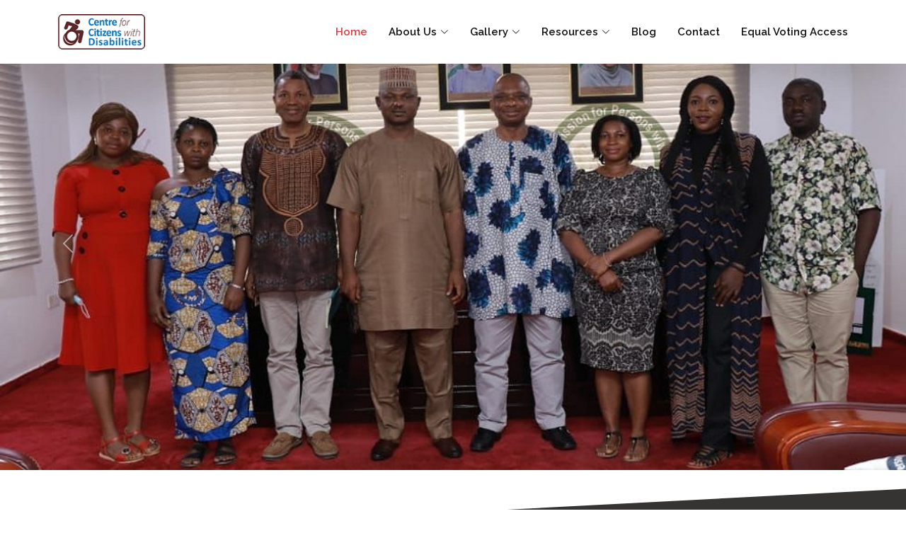

--- FILE ---
content_type: text/html; charset=UTF-8
request_url: https://www.ccdnigeria.org/
body_size: 12391
content:
<!DOCTYPE html>
<html lang="en">

<head>
  <meta charset="utf-8">
  <meta content="width=device-width, initial-scale=1.0" name="viewport">

  <title>CCD | Disability Rights Organisation, Nigeria </title>
  <meta content="" name="description">
  <meta content="" name="keywords">

  <!-- Favicons -->
  <link href="CCD_LOGO-1.png" rel="icon">
  <link href="CCD_LOGO-1.png" rel="apple-touch-icon">

  <!-- Google Fonts -->
  <link href="https://fonts.googleapis.com/css?family=Open+Sans:300,300i,400,400i,600,600i,700,700i|Raleway:300,300i,400,400i,500,500i,600,600i,700,700i|Poppins:300,300i,400,400i,500,500i,600,600i,700,700i" rel="stylesheet">

  <!-- Vendor CSS Files -->
  <link href="assets/vendor/aos/aos.css" rel="stylesheet">
  <link href="assets/vendor/bootstrap/css/bootstrap.min.css" rel="stylesheet">
  <link href="assets/vendor/bootstrap-icons/bootstrap-icons.css" rel="stylesheet">
  <link href="assets/vendor/boxicons/css/boxicons.min.css" rel="stylesheet">
  <link href="assets/vendor/glightbox/css/glightbox.min.css" rel="stylesheet">
  <link href="assets/vendor/remixicon/remixicon.css" rel="stylesheet">
  <link href="assets/vendor/swiper/swiper-bundle.min.css" rel="stylesheet">

  <!-- Template Main CSS File -->
  <link href="assets/css/style.css" rel="stylesheet">
  
  <link rel='stylesheet' href='assets/contact.css'>


  <!-- =======================================================
  * Template Name: Presento
  * Updated: Jul 27 2023 with Bootstrap v5.3.1
  * Template URL: https://bootstrapmade.com/presento-bootstrap-corporate-template/
  * Author: BootstrapMade.com
  * License: https://bootstrapmade.com/license/
  ======================================================== -->
</head>

<body>

  <!-- ======= Header ======= -->
  <header id="header" class="fixed-top d-flex align-items-center">
    <div class="container d-flex align-items-center">
      <!--<h1 class="logo me-auto"><a href="index.html">Presento<span>.</span></a></h1>-->
      <!-- Uncomment below if you prefer to use an image logo -->
      <!-- <a href="index" class="logo me-auto"><img src="assets/img/hero-bg.jpg" alt=""></a>-->
    <a href="index" class="logo me-auto"><img src="CCD_LOGO-1.png" alt=""></a>


      <nav id="navbar" class="navbar order-last order-lg-0">
        <ul>
          <li><a class="nav-link scrollto active" href="index">Home</a></li>
                    <li class="dropdown"><a href="#"><span>About Us</span> <i class="bi bi-chevron-down"></i></a>
            <ul>
              <li><a href="about-us">About CCD | Foremost Disability Organisation, Nigeria</a></li>
              <li><a href="get-to-know-us-better">Get to know us better</a></li>
              <li><a href="board_members">Board Members</a></li>
              <!--<li><a href="staff">Staff</a></li>-->
            </ul>
          </li>

          <li class="dropdown"><a href="#"><span>Gallery</span> <i class="bi bi-chevron-down"></i></a>
            <ul>
              <!--<li><a href="">Photo Speaks</a></li>-->
              <li><a href="videos">Videos</a></li>
              </ul>
          </li>

          <li class="dropdown"><a href="#"><span>Resources</span> <i class="bi bi-chevron-down"></i></a>
            <ul>
              <li><a href="research">Research Reports</a></li>
              <li><a href="ccd-publication">Nigerian Acts/Laws</a></li>
              <li><a href="materials">Other Materials</a></li>
            </ul>
          </li>


          <!--<li><a class="nav-link scrollto" href="#about">About</a></li>-->
          <!--<li><a class="nav-link scrollto" href="#services">Services</a></li>-->
          <!--<li><a class="nav-link scrollto " href="#portfolio">Portfolio</a></li>-->
          <!--<li><a class="nav-link scrollto" href="#team">Team</a></li>-->
          <li><a href="blog">Blog</a></li>

          <!--<li><a href="blog.html">Blog</a></li>-->
          <li><a class="nav-link scrollto" href="contact">Contact</a></li>
          <li><a class="nav-link scrollto" href="https://eva.ccdnigeria.org/">Equal Voting Access</a></li>

        </ul>
        <i class="bi bi-list mobile-nav-toggle"></i>
      </nav><!-- .navbar -->

      <!--<a href="#about" class="get-started-btn scrollto">Get Started</a>-->
    </div>
  </header><!-- End Header -->Connected 

<style>
    .transb{
       background: linear-gradient(rgba(9, 30, 62, 0.5), rgba(9, 30, 62, .5)); 
       /*url(../img/voulunteer.jpg) center center no-repeat;*/
    background-size: cover;
    }
</style>


 <!--        Sweet Alert June 13-->
        <script src="https://cdn.jsdelivr.net/npm/sweetalert2@10.10.1/dist/sweetalert2.all.min.js"></script>
<link rel='stylesheet' href='https://cdn.jsdelivr.net/npm/sweetalert2@10.10.1/dist/sweetalert2.min.css'>
        <!--        /Sweet Alert June 13-->
        
<script>
    var toastMixin = Swal.mixin({
    toast: true,
    icon: 'success',
    title: 'General Title',
    animation: false,
    position: 'top-right',
    showConfirmButton: false,
    timer: 5000,
    timerProgressBar: true,
    didOpen: (toast) => {
      toast.addEventListener('mouseenter', Swal.stopTimer)
      toast.addEventListener('mouseleave', Swal.resumeTimer)
    }
  });
</script>
  <!-- ======= Hero Section ======= -->
  <!--<section id="hero" class="d-flex align-items-center">-->

  <!--  <div class="container" data-aos="zoom-out" data-aos-delay="100">-->
  <!--    <div class="row">-->
  <!--      <div class="col-xl-6">-->
  <!--        <h1>Bettter digital experience with Presento</h1>-->
  <!--        <h2>We are team of talented designers making websites with Bootstrap</h2>-->
  <!--        <a href="#about" class="btn-get-started scrollto">Get Started</a>-->
  <!--      </div>-->
  <!--    </div>-->
  <!--  </div>-->

  <!--</section>-->
  
  <!-- End Hero -->
  
  
 <!--slide-->
  <!-- Carousel Start -->
  
      <div class="container-fluid p-0">
        <div id="header-carousel" class="carousel slide carousel-fade" data-bs-ride="carousel">
            <div class="carousel-inner">
                <div class="carousel-item active">
                    
                    <img class="w-100" src="assets/slide/s3.jpg" alt="Image">
                    <div class="carousel-caption d-flex flex-column align-items-center justify-content-center">
                        <!--<div class="p-3 transb" style="max-width: 900px;">-->
                        <!--    <h1 class="display-1 text-white mb-md-4 animated zoomIn m-t" >Our Objectives</h1>-->
                        <!--    <h5 class="text-white text-uppercase mb-3 animated slideInDown">To protect, promote and safeguard the rights of persons with disabilities and promote public enlightenment in civic education, human rights and public policy </h5>-->
                        <!--    <a href="vission" class="btn btn-primary py-md-3 px-md-5 me-3 animated slideInLeft">Our Vision</a>-->
                        <!--  <a href="mission" class="btn btn-primary py-md-3 px-md-5 me-3 animated slideInLeft">Our Mission</a>-->
                        <!--</div>-->
                    </div>
                </div>
                 <div class="carousel-item">
                    <img class="w-100" src="assets/slide/s5.jpg" alt="Image">
                    <!--<div class="carousel-caption d-flex flex-column align-items-center justify-content-center">-->
                    <!--     <div class="p-3  transb" style="max-width: 900px;">-->
                    <!--        <h1 class="display-1 text-white mb-md-4 animated zoomIn m-t" >Our Objectives</h1>-->
                    <!--        <h5 class="text-white text-uppercase mb-3 animated slideInDown">To initiate and implement programmes, policies and activities geared toward the promotion and enhancement of the welfare of persons with disabilities</h5>-->
                    <!--        <a href="about-us" class="btn btn-primary py-md-3 px-md-5 me-3 animated slideInLeft">Our Vision</a>-->
                    <!--      <a href="about-us" class="btn btn-primary py-md-3 px-md-5 me-3 animated slideInLeft">Our Mission</a>-->
                    <!--    </div>-->
                    <!--</div>-->
                </div>
                <div class="carousel-item">
                    <img class="w-100" src="assets/slide/PWDs-Mapping-prog.jpg" alt="Image">
                    <!--<div class="carousel-caption d-flex flex-column align-items-center justify-content-center">-->
                    <!--    <div class="p-3 transb" style="max-width: 900px;">-->
                    <!--        <h1 class="display-1 text-white mb-md-4 animated zoomIn m-t" >Our Objectives</h1>-->
                    <!--        <h5 class="text-white text-uppercase mb-3 animated slideInDown">To empower or assist in empowering persons with disabilities and regularly access the impact of public policy on human rights and report on same through publications seminars, workshops and lectures</h5>-->
                    <!--        <a href="about-us" class="btn btn-primary py-md-3 px-md-5 me-3 animated slideInLeft">Our Vision</a>-->
                    <!--      <a href="about-us" class="btn btn-primary py-md-3 px-md-5 me-3 animated slideInLeft">Our Mission</a>-->
                    <!--    </div>-->
                    <!--</div>-->
                </div>
                <div class="carousel-item">
                    <img class="w-100" src="assets/slide/s2.jpg" alt="Image">
                    <!--<div class="carousel-caption d-flex flex-column align-items-center justify-content-center">-->
                    <!--    <div class="p-3 transb" style="max-width: 900px;">-->
                    <!--        <h1 class="display-1 text-white mb-md-4 animated zoomIn m-t" >Our Objectives</h1>-->
                    <!--        <h5 class="text-white text-uppercase mb-3 animated slideInDown">To educate, sensitise, counsel and mobilize persons with disabilities in various areas critical to their survival and progress and support and advocate for respect for the rule of law and due process</h5>-->
                    <!--        <a href="about-us" class="btn btn-primary py-md-3 px-md-5 me-3 animated slideInLeft">Our Vision</a>-->
                    <!--      <a href="about-us" class="btn btn-primary py-md-3 px-md-5 me-3 animated slideInLeft">Our Mission</a>-->
                    <!--    </div>-->
                    <!--</div>-->
                </div>
                <!--<div class="carousel-item">-->
                <!--    <img class="w-100" src="assets/slide/ccdslide1.jpg" alt="Image">-->
                <!--    <div class="carousel-caption d-flex flex-column align-items-center justify-content-center">-->
                <!--        <div class="p-3 transb" style="max-width: 900px;">-->
                <!--            <h1 class="display-1 text-white mb-md-4 animated zoomIn m-t" >Our Objectives</h1>-->
                <!--            <h5 class="text-white text-uppercase mb-3 animated slideInDown">To monitoring the formulation and implementation of policies that impact on or are of public interest as relevant to persons with disabilities and publish reports, newsletters, journals or policy papers on same</h5>-->
                <!--            <a href="about-us" class="btn btn-primary py-md-3 px-md-5 me-3 animated slideInLeft">Our Vision</a>-->
                <!--          <a href="about-us" class="btn btn-primary py-md-3 px-md-5 me-3 animated slideInLeft">Our Mission</a>-->
                <!--        </div>-->
                <!--    </div>-->
                <!--</div>-->
                <!--<div class="carousel-item">-->
                <!--    <img class="w-100" src="assets/slide/ccdslide6.jpg" alt="Image">-->
                <!--    <div class="carousel-caption d-flex flex-column align-items-center justify-content-center">-->
                <!--        <div class="p-3 transb" style="max-width: 900px;">-->
                <!--            <h1 class="display-1 text-white mb-md-4 animated zoomIn m-t" >Our Objectives</h1>-->
                <!--            <h5 class="text-white text-uppercase mb-3 animated slideInDown">To organize seminars, symposia, conferences on cutting edges issues and trends in socio-political and economic development as they affect persons with disabilities</h5>-->
                <!--            <a href="about-us" class="btn btn-primary py-md-3 px-md-5 me-3 animated slideInLeft">Our Vision</a>-->
                <!--          <a href="about-us" class="btn btn-primary py-md-3 px-md-5 me-3 animated slideInLeft">Our Mission</a>-->
                <!--        </div>-->
                <!--    </div>-->
                <!--</div>-->
               
            </div>
            <button class="carousel-control-prev" type="button" data-bs-target="#header-carousel"
                data-bs-slide="prev">
                <span class="carousel-control-prev-icon" aria-hidden="true"></span>
                <span class="visually-hidden">Previous</span>
            </button>
            <button class="carousel-control-next" type="button" data-bs-target="#header-carousel"
                data-bs-slide="next">
                <span class="carousel-control-next-icon" aria-hidden="true"></span>
                <span class="visually-hidden">Next</span>
            </button>
        </div>
    </div>
    <!-- Carousel End -->
 
  <!--slide-->

  <main id="main">

    <!-- ======= Clients Section ======= -->
    <!--<section id="clients" class="clients">-->
    <!--  <div class="container" data-aos="zoom-in">-->

    <!--    <div class="clients-slider swiper">-->
    <!--      <div class="swiper-wrapper align-items-center">-->
    <!--        <div class="swiper-slide"><img src="assets/img/clients/client-1.png" class="img-fluid" alt=""></div>-->
    <!--        <div class="swiper-slide"><img src="assets/img/clients/client-2.png" class="img-fluid" alt=""></div>-->
    <!--        <div class="swiper-slide"><img src="assets/img/clients/client-3.png" class="img-fluid" alt=""></div>-->
    <!--        <div class="swiper-slide"><img src="assets/img/clients/client-4.png" class="img-fluid" alt=""></div>-->
    <!--        <div class="swiper-slide"><img src="assets/img/clients/client-5.png" class="img-fluid" alt=""></div>-->
    <!--        <div class="swiper-slide"><img src="assets/img/clients/client-6.png" class="img-fluid" alt=""></div>-->
    <!--        <div class="swiper-slide"><img src="assets/img/clients/client-7.png" class="img-fluid" alt=""></div>-->
    <!--        <div class="swiper-slide"><img src="assets/img/clients/client-8.png" class="img-fluid" alt=""></div>-->
    <!--      </div>-->
    <!--      <div class="swiper-pagination"></div>-->
    <!--    </div>-->

    <!--  </div>-->
    <!--</section>-->
    <!-- End Clients Section -->

    <!-- ======= About Section ======= -->
    <section id="about" class="about section-bg">
      <div class="container" data-aos="fade-up">

        <div class="row no-gutters">
          <div class="content col-xl-5 d-flex align-items-stretch">
            <div class="content">
              <h3>ABOUT CENTER FOR CITIZENS WITH DISABILITIES</h3>
              <p>
                The Centre for Citizens with Disabilities (CCD) 
                is a not-for-profit making and foremost human rights organization of, 
                and for persons with disabilities that works to promote inclusion, 
                participation, access, and the mainstreaming of issues of critical 
                concern of citizens with disabilities in the programmes and activities of state and non-state institutions.
                Also, it works to educate, support and empower
                persons with disabilities and their families
                to maximize their potential. It was established in 2002 in Lagos and incorporated 
                with the Corporate Affairs 
                Commission Abuja as a charity organization with registration number CAC/IT/23286.
                </p>
              <a href="about-us" class="about-btn"><span>About us</span> <i class="bx bx-chevron-right"></i></a>
            </div>
          </div>
          <div class="col-xl-7 d-flex align-items-stretch">
            <div class="icon-boxes d-flex flex-column justify-content-center">
              <div class="row">
                <div class="col-md-6 icon-box" data-aos="fade-up" data-aos-delay="100">
                  <i class="bx bx-receipt"></i>
                  <h4>OUR MISSION</h4>
                  <p>
                      To promote disability rights and development through 
                      research and documentation, advocacy and campaign,
                      training and empowerment program, 
                      and legal aid in collaboration with state and non-state actors.
                  </p>
                </div>
                <div class="col-md-6 icon-box" data-aos="fade-up" data-aos-delay="200">
                  <i class="bx bx-cube-alt"></i>
                  <h4>OUR VISION</h4>
                  <p>
                  To serve as the preferred civil society organisation on disability rights and development in Africa.
                  </p>
                </div>
                <div class="col-md-6 icon-box" data-aos="fade-up" data-aos-delay="300">
                  <i class="bx bx-images"></i>
                  <h4>CORE VALUES</h4>
                  <p>
                      <ul>
                          <li>
                             P- Professionalism 
                          </li>
                          <li>
                            I- Integrity  
                          </li>
                          <li>
                             T- Team Spirit 
                          </li>
                          <li>
                            R- Respect for Human Right  
                          </li>
                          <li>
                           I- Innovation   
                          </li>
                      </ul>
                      
                  </p>
                </div>
                <!--<div class="col-md-6 icon-box" data-aos="fade-up" data-aos-delay="400">-->
                <!--  <i class="bx bx-shield"></i>-->
                <!--  <h4>Beatae veritatis</h4>-->
                <!--  <p>Expedita veritatis consequuntur nihil tempore laudantium vitae denat pacta</p>-->
                <!--</div>-->
              </div>
            </div><!-- End .content-->
          </div>
        </div>

      </div>
    </section><!-- End About Section -->

    <!-- ======= Counts Section ======= -->
    <!--<section id="counts" class="counts">-->
    <!--  <div class="container" data-aos="fade-up">-->

    <!--    <div class="row">-->

    <!--      <div class="col-lg-3 col-md-6">-->
    <!--        <div class="count-box">-->
    <!--          <i class="bi bi-emoji-smile"></i>-->
    <!--          <span data-purecounter-start="0" data-purecounter-end="51" data-purecounter-duration="1" class="purecounter"></span>-->
    <!--          <p>Our Partners</p>-->
    <!--        </div>-->
    <!--      </div>-->

    <!--      <div class="col-lg-3 col-md-6 mt-5 mt-md-0">-->
    <!--        <div class="count-box">-->
    <!--          <i class="bi bi-journal-richtext"></i>-->
    <!--          <span data-purecounter-start="0" data-purecounter-end="142" data-purecounter-duration="1" class="purecounter"></span>-->
    <!--          <p>Our Projects</p>-->
    <!--        </div>-->
    <!--      </div>-->

    <!--      <div class="col-lg-3 col-md-6 mt-5 mt-lg-0">-->
    <!--        <div class="count-box">-->
    <!--          <i class="bi bi-headset"></i>-->
    <!--          <span data-purecounter-start="0" data-purecounter-end="75" data-purecounter-duration="1" class="purecounter"></span>-->
    <!--          <p>Our Research Reports</p>-->
    <!--        </div>-->
    <!--      </div>-->

    <!--      <div class="col-lg-3 col-md-6 mt-5 mt-lg-0">-->
    <!--        <div class="count-box">-->
    <!--          <i class="bi bi-people"></i>-->
    <!--          <span data-purecounter-start="0" data-purecounter-end="10" data-purecounter-duration="1" class="purecounter"></span>-->
    <!--          <p>Our Staff</p>-->
    <!--        </div>-->
    <!--      </div>-->

    <!--    </div>-->

    <!--  </div>-->
    <!--</section><!-- End Counts Section -->

    <!-- ======= Tabs Section ======= -->
    <!--<section id="tabs" class="tabs">-->
    <!--  <div class="container" data-aos="fade-up">-->

    <!--    <ul class="nav nav-tabs row d-flex">-->
    <!--      <li class="nav-item col-3">-->
    <!--        <a class="nav-link active show" data-bs-toggle="tab" data-bs-target="#tab-1">-->
    <!--          <i class="ri-gps-line"></i>-->
    <!--          <h4 class="d-none d-lg-block">Modi sit est dela pireda nest</h4>-->
    <!--        </a>-->
    <!--      </li>-->
    <!--      <li class="nav-item col-3">-->
    <!--        <a class="nav-link" data-bs-toggle="tab" data-bs-target="#tab-2">-->
    <!--          <i class="ri-body-scan-line"></i>-->
    <!--          <h4 class="d-none d-lg-block">Unde praesenti mara setra le</h4>-->
    <!--        </a>-->
    <!--      </li>-->
    <!--      <li class="nav-item col-3">-->
    <!--        <a class="nav-link" data-bs-toggle="tab" data-bs-target="#tab-3">-->
    <!--          <i class="ri-sun-line"></i>-->
    <!--          <h4 class="d-none d-lg-block">Pariatur explica nitro dela</h4>-->
    <!--        </a>-->
    <!--      </li>-->
    <!--      <li class="nav-item col-3">-->
    <!--        <a class="nav-link" data-bs-toggle="tab" data-bs-target="#tab-4">-->
    <!--          <i class="ri-store-line"></i>-->
    <!--          <h4 class="d-none d-lg-block">Nostrum qui dile node</h4>-->
    <!--        </a>-->
    <!--      </li>-->
    <!--    </ul>-->

    <!--    <div class="tab-content">-->
    <!--      <div class="tab-pane active show" id="tab-1">-->
    <!--        <div class="row">-->
    <!--          <div class="col-lg-6 order-2 order-lg-1 mt-3 mt-lg-0" data-aos="fade-up" data-aos-delay="100">-->
    <!--            <h3>Voluptatem dignissimos provident quasi corporis voluptates sit assumenda.</h3>-->
    <!--            <p class="fst-italic">-->
    <!--              Lorem ipsum dolor sit amet, consectetur adipiscing elit, sed do eiusmod tempor incididunt ut labore et dolore-->
    <!--              magna aliqua.-->
    <!--            </p>-->
    <!--            <ul>-->
    <!--              <li><i class="ri-check-double-line"></i> Ullamco laboris nisi ut aliquip ex ea commodo consequat.</li>-->
    <!--              <li><i class="ri-check-double-line"></i> Duis aute irure dolor in reprehenderit in voluptate velit.</li>-->
    <!--              <li><i class="ri-check-double-line"></i> Ullamco laboris nisi ut aliquip ex ea commodo consequat. Duis aute irure dolor in reprehenderit in voluptate trideta storacalaperda mastiro dolore eu fugiat nulla pariatur.</li>-->
    <!--            </ul>-->
    <!--            <p>-->
    <!--              Ullamco laboris nisi ut aliquip ex ea commodo consequat. Duis aute irure dolor in reprehenderit in voluptate-->
    <!--              velit esse cillum dolore eu fugiat nulla pariatur. Excepteur sint occaecat cupidatat non proident, sunt in-->
    <!--              culpa qui officia deserunt mollit anim id est laborum-->
    <!--            </p>-->
    <!--          </div>-->
    <!--          <div class="col-lg-6 order-1 order-lg-2 text-center" data-aos="fade-up" data-aos-delay="200">-->
    <!--            <img src="assets/img/tabs-1.jpg" alt="" class="img-fluid">-->
    <!--          </div>-->
    <!--        </div>-->
    <!--      </div>-->
    <!--      <div class="tab-pane" id="tab-2">-->
    <!--        <div class="row">-->
    <!--          <div class="col-lg-6 order-2 order-lg-1 mt-3 mt-lg-0">-->
    <!--            <h3>Neque exercitationem debitis soluta quos debitis quo mollitia officia est</h3>-->
    <!--            <p>-->
    <!--              Ullamco laboris nisi ut aliquip ex ea commodo consequat. Duis aute irure dolor in reprehenderit in voluptate-->
    <!--              velit esse cillum dolore eu fugiat nulla pariatur. Excepteur sint occaecat cupidatat non proident, sunt in-->
    <!--              culpa qui officia deserunt mollit anim id est laborum-->
    <!--            </p>-->
    <!--            <p class="fst-italic">-->
    <!--              Lorem ipsum dolor sit amet, consectetur adipiscing elit, sed do eiusmod tempor incididunt ut labore et dolore-->
    <!--              magna aliqua.-->
    <!--            </p>-->
    <!--            <ul>-->
    <!--              <li><i class="ri-check-double-line"></i> Ullamco laboris nisi ut aliquip ex ea commodo consequat.</li>-->
    <!--              <li><i class="ri-check-double-line"></i> Duis aute irure dolor in reprehenderit in voluptate velit.</li>-->
    <!--              <li><i class="ri-check-double-line"></i> Provident mollitia neque rerum asperiores dolores quos qui a. Ipsum neque dolor voluptate nisi sed.</li>-->
    <!--              <li><i class="ri-check-double-line"></i> Ullamco laboris nisi ut aliquip ex ea commodo consequat. Duis aute irure dolor in reprehenderit in voluptate trideta storacalaperda mastiro dolore eu fugiat nulla pariatur.</li>-->
    <!--            </ul>-->
    <!--          </div>-->
    <!--          <div class="col-lg-6 order-1 order-lg-2 text-center">-->
    <!--            <img src="assets/img/tabs-2.jpg" alt="" class="img-fluid">-->
    <!--          </div>-->
    <!--        </div>-->
    <!--      </div>-->
    <!--      <div class="tab-pane" id="tab-3">-->
    <!--        <div class="row">-->
    <!--          <div class="col-lg-6 order-2 order-lg-1 mt-3 mt-lg-0">-->
    <!--            <h3>Voluptatibus commodi ut accusamus ea repudiandae ut autem dolor ut assumenda</h3>-->
    <!--            <p>-->
    <!--              Ullamco laboris nisi ut aliquip ex ea commodo consequat. Duis aute irure dolor in reprehenderit in voluptate-->
    <!--              velit esse cillum dolore eu fugiat nulla pariatur. Excepteur sint occaecat cupidatat non proident, sunt in-->
    <!--              culpa qui officia deserunt mollit anim id est laborum-->
    <!--            </p>-->
    <!--            <ul>-->
    <!--              <li><i class="ri-check-double-line"></i> Ullamco laboris nisi ut aliquip ex ea commodo consequat.</li>-->
    <!--              <li><i class="ri-check-double-line"></i> Duis aute irure dolor in reprehenderit in voluptate velit.</li>-->
    <!--              <li><i class="ri-check-double-line"></i> Provident mollitia neque rerum asperiores dolores quos qui a. Ipsum neque dolor voluptate nisi sed.</li>-->
    <!--            </ul>-->
    <!--            <p class="fst-italic">-->
    <!--              Lorem ipsum dolor sit amet, consectetur adipiscing elit, sed do eiusmod tempor incididunt ut labore et dolore-->
    <!--              magna aliqua.-->
    <!--            </p>-->
    <!--          </div>-->
    <!--          <div class="col-lg-6 order-1 order-lg-2 text-center">-->
    <!--            <img src="assets/img/tabs-3.jpg" alt="" class="img-fluid">-->
    <!--          </div>-->
    <!--        </div>-->
    <!--      </div>-->
    <!--      <div class="tab-pane" id="tab-4">-->
    <!--        <div class="row">-->
    <!--          <div class="col-lg-6 order-2 order-lg-1 mt-3 mt-lg-0">-->
    <!--            <h3>Omnis fugiat ea explicabo sunt dolorum asperiores sequi inventore rerum</h3>-->
    <!--            <p>-->
    <!--              Ullamco laboris nisi ut aliquip ex ea commodo consequat. Duis aute irure dolor in reprehenderit in voluptate-->
    <!--              velit esse cillum dolore eu fugiat nulla pariatur. Excepteur sint occaecat cupidatat non proident, sunt in-->
    <!--              culpa qui officia deserunt mollit anim id est laborum-->
    <!--            </p>-->
    <!--            <p class="fst-italic">-->
    <!--              Lorem ipsum dolor sit amet, consectetur adipiscing elit, sed do eiusmod tempor incididunt ut labore et dolore-->
    <!--              magna aliqua.-->
    <!--            </p>-->
    <!--            <ul>-->
    <!--              <li><i class="ri-check-double-line"></i> Ullamco laboris nisi ut aliquip ex ea commodo consequat.</li>-->
    <!--              <li><i class="ri-check-double-line"></i> Duis aute irure dolor in reprehenderit in voluptate velit.</li>-->
    <!--              <li><i class="ri-check-double-line"></i> Ullamco laboris nisi ut aliquip ex ea commodo consequat. Duis aute irure dolor in reprehenderit in voluptate trideta storacalaperda mastiro dolore eu fugiat nulla pariatur.</li>-->
    <!--            </ul>-->
    <!--          </div>-->
    <!--          <div class="col-lg-6 order-1 order-lg-2 text-center">-->
    <!--            <img src="assets/img/tabs-4.jpg" alt="" class="img-fluid">-->
    <!--          </div>-->
    <!--        </div>-->
    <!--      </div>-->
    <!--    </div>-->

    <!--  </div>-->
    <!--</section>-->
    <!-- End Tabs Section -->

    <!-- ======= Services Section ======= -->
    <section id="services" class="services ">
      <div class="container">

        <div class="section-title">
          <h2>Our videos</h2>
          <p>Watch few of our video clips</p>
        </div>

        <div class="row">
          <div class="col-md-6">
             <iframe width="500" height="400" src="https://www.youtube.com/embed/T4BZ6YA1RPA">
</iframe> 
          </div>
         
          <div class="col-md-6">
             <iframe width="500" height="400" src="https://www.youtube.com/embed/XaChcw_rnLo">
</iframe> 
          </div>
          
        </div>

      </div>
    </section>
    <!-- End Services Section -->

    <!-- ======= Portfolio Section ======= -->
    <!--<section id="portfolio" class="portfolio">-->
    <!--  <div class="container" data-aos="fade-up">-->

    <!--    <div class="section-title">-->
    <!--      <h2>Portfolio</h2>-->
    <!--      <p>Magnam dolores commodi suscipit. Necessitatibus eius consequatur ex aliquid fuga eum quidem. Sit sint consectetur velit. Quisquam quos quisquam cupiditate. Et nemo qui impedit suscipit alias ea.</p>-->
    <!--    </div>-->

    <!--    <div class="row" data-aos="fade-up" data-aos-delay="100">-->
    <!--      <div class="col-lg-12 d-flex justify-content-center">-->
    <!--        <ul id="portfolio-flters">-->
    <!--          <li data-filter="*" class="filter-active">All</li>-->
    <!--          <li data-filter=".filter-app">App</li>-->
    <!--          <li data-filter=".filter-card">Card</li>-->
    <!--          <li data-filter=".filter-web">Web</li>-->
    <!--        </ul>-->
    <!--      </div>-->
    <!--    </div>-->

    <!--    <div class="row portfolio-container" data-aos="fade-up" data-aos-delay="200">-->

    <!--      <div class="col-lg-4 col-md-6 portfolio-item filter-app">-->
    <!--        <div class="portfolio-wrap">-->
    <!--          <img src="assets/img/portfolio/portfolio-1.jpg" class="img-fluid" alt="">-->
    <!--          <div class="portfolio-info">-->
    <!--            <h4>App 1</h4>-->
    <!--            <p>App</p>-->
    <!--            <div class="portfolio-links">-->
    <!--              <a href="assets/img/portfolio/portfolio-1.jpg" data-gallery="portfolioGallery" class="portfolio-lightbox" title="App 1"><i class="bx bx-plus"></i></a>-->
                  <!--<a href="portfolio-details.html" title="More Details"><i class="bx bx-link"></i></a>-->
    <!--            </div>-->
    <!--          </div>-->
    <!--        </div>-->
    <!--      </div>-->

    <!--      <div class="col-lg-4 col-md-6 portfolio-item filter-web">-->
    <!--        <div class="portfolio-wrap">-->
    <!--          <img src="assets/img/portfolio/portfolio-2.jpg" class="img-fluid" alt="">-->
    <!--          <div class="portfolio-info">-->
    <!--            <h4>Web 3</h4>-->
    <!--            <p>Web</p>-->
    <!--            <div class="portfolio-links">-->
    <!--              <a href="assets/img/portfolio/portfolio-2.jpg" data-gallery="portfolioGallery" class="portfolio-lightbox" title="Web 3"><i class="bx bx-plus"></i></a>-->
                  <!--<a href="portfolio-details.html" title="More Details"><i class="bx bx-link"></i></a>-->
    <!--            </div>-->
    <!--          </div>-->
    <!--        </div>-->
    <!--      </div>-->

    <!--      <div class="col-lg-4 col-md-6 portfolio-item filter-app">-->
    <!--        <div class="portfolio-wrap">-->
    <!--          <img src="assets/img/portfolio/portfolio-3.jpg" class="img-fluid" alt="">-->
    <!--          <div class="portfolio-info">-->
    <!--            <h4>App 2</h4>-->
    <!--            <p>App</p>-->
    <!--            <div class="portfolio-links">-->
    <!--              <a href="assets/img/portfolio/portfolio-3.jpg" data-gallery="portfolioGallery" class="portfolio-lightbox" title="App 2"><i class="bx bx-plus"></i></a>-->
                  <!--<a href="portfolio-details.html" title="More Details"><i class="bx bx-link"></i></a>-->
    <!--            </div>-->
    <!--          </div>-->
    <!--        </div>-->
    <!--      </div>-->

    <!--      <div class="col-lg-4 col-md-6 portfolio-item filter-card">-->
    <!--        <div class="portfolio-wrap">-->
    <!--          <img src="assets/img/portfolio/portfolio-4.jpg" class="img-fluid" alt="">-->
    <!--          <div class="portfolio-info">-->
    <!--            <h4>Card 2</h4>-->
    <!--            <p>Card</p>-->
    <!--            <div class="portfolio-links">-->
    <!--              <a href="assets/img/portfolio/portfolio-4.jpg" data-gallery="portfolioGallery" class="portfolio-lightbox" title="Card 2"><i class="bx bx-plus"></i></a>-->
                  <!--<a href="portfolio-details.html" title="More Details"><i class="bx bx-link"></i></a>-->
    <!--            </div>-->
    <!--          </div>-->
    <!--        </div>-->
    <!--      </div>-->

    <!--      <div class="col-lg-4 col-md-6 portfolio-item filter-web">-->
    <!--        <div class="portfolio-wrap">-->
    <!--          <img src="assets/img/portfolio/portfolio-5.jpg" class="img-fluid" alt="">-->
    <!--          <div class="portfolio-info">-->
    <!--            <h4>Web 2</h4>-->
    <!--            <p>Web</p>-->
    <!--            <div class="portfolio-links">-->
    <!--              <a href="assets/img/portfolio/portfolio-5.jpg" data-gallery="portfolioGallery" class="portfolio-lightbox" title="Web 2"><i class="bx bx-plus"></i></a>-->
                  <!--<a href="portfolio-details.html" title="More Details"><i class="bx bx-link"></i></a>-->
    <!--            </div>-->
    <!--          </div>-->
    <!--        </div>-->
    <!--      </div>-->

    <!--      <div class="col-lg-4 col-md-6 portfolio-item filter-app">-->
    <!--        <div class="portfolio-wrap">-->
    <!--          <img src="assets/img/portfolio/portfolio-6.jpg" class="img-fluid" alt="">-->
    <!--          <div class="portfolio-info">-->
    <!--            <h4>App 3</h4>-->
    <!--            <p>App</p>-->
    <!--            <div class="portfolio-links">-->
    <!--              <a href="assets/img/portfolio/portfolio-6.jpg" data-gallery="portfolioGallery" class="portfolio-lightbox" title="App 3"><i class="bx bx-plus"></i></a>-->
                  <!--<a href="portfolio-details.html" title="More Details"><i class="bx bx-link"></i></a>-->
    <!--            </div>-->
    <!--          </div>-->
    <!--        </div>-->
    <!--      </div>-->

    <!--      <div class="col-lg-4 col-md-6 portfolio-item filter-card">-->
    <!--        <div class="portfolio-wrap">-->
    <!--          <img src="assets/img/portfolio/portfolio-7.jpg" class="img-fluid" alt="">-->
    <!--          <div class="portfolio-info">-->
    <!--            <h4>Card 1</h4>-->
    <!--            <p>Card</p>-->
    <!--            <div class="portfolio-links">-->
    <!--              <a href="assets/img/portfolio/portfolio-7.jpg" data-gallery="portfolioGallery" class="portfolio-lightbox" title="Card 1"><i class="bx bx-plus"></i></a>-->
                  <!--<a href="portfolio-details.html" title="More Details"><i class="bx bx-link"></i></a>-->
    <!--            </div>-->
    <!--          </div>-->
    <!--        </div>-->
    <!--      </div>-->

    <!--      <div class="col-lg-4 col-md-6 portfolio-item filter-card">-->
    <!--        <div class="portfolio-wrap">-->
    <!--          <img src="assets/img/portfolio/portfolio-8.jpg" class="img-fluid" alt="">-->
    <!--          <div class="portfolio-info">-->
    <!--            <h4>Card 3</h4>-->
    <!--            <p>Card</p>-->
    <!--            <div class="portfolio-links">-->
    <!--              <a href="assets/img/portfolio/portfolio-8.jpg" data-gallery="portfolioGallery" class="portfolio-lightbox" title="Card 3"><i class="bx bx-plus"></i></a>-->
                  <!--<a href="portfolio-details.html" title="More Details"><i class="bx bx-link"></i></a>-->
    <!--            </div>-->
    <!--          </div>-->
    <!--        </div>-->
    <!--      </div>-->

    <!--      <div class="col-lg-4 col-md-6 portfolio-item filter-web">-->
    <!--        <div class="portfolio-wrap">-->
    <!--          <img src="assets/img/portfolio/portfolio-9.jpg" class="img-fluid" alt="">-->
    <!--          <div class="portfolio-info">-->
    <!--            <h4>Web 3</h4>-->
    <!--            <p>Web</p>-->
    <!--            <div class="portfolio-links">-->
    <!--              <a href="assets/img/portfolio/portfolio-9.jpg" data-gallery="portfolioGallery" class="portfolio-lightbox" title="Web 3"><i class="bx bx-plus"></i></a>-->
                  <!--<a href="portfolio-details.html" title="More Details"><i class="bx bx-link"></i></a>-->
    <!--            </div>-->
    <!--          </div>-->
    <!--        </div>-->
    <!--      </div>-->

    <!--    </div>-->

    <!--  </div>-->
    <!--</section>-->
    <!-- End Portfolio Section -->

    <!-- ======= Testimonials Section ======= -->
    <section id="testimonials" class="testimonials section-bg ">
      <div class="container" data-aos="fade-up">
        <div class="section-title">
          <h2>RECENT PUBLICATIONS</h2>
          <p>View our recent publications</p>
        </div>

        <div class="testimonials-slider swiper" data-aos="fade-up" data-aos-delay="100">
          <div class="swiper-wrapper">



                
            <div class="swiper-slide">
              <div class="testimonial-wrap">
                <div class="testimonial-item">
                  <img src="https://www.ccdnigeria.org/wp-content/uploads/2022/10/Header-Image.jpg"  alt="" width="250px">
                  
                   <p style="color:black;">
          International Day of PWDs: CCD Hails State Governments Over Passage of Bill</p>
                  <a href="blog-single?pageid=7833">Read more</a>
                </div>
              </div>
            </div>
                   
            <div class="swiper-slide">
              <div class="testimonial-wrap">
                <div class="testimonial-item">
                  <img src="https://www.ccdnigeria.org/wp-content/uploads/2022/11/CCD-commends-Abia-Edo-governors-for-signing-disability-laws.jpg"  alt="" width="250px">
                  
                   <p style="color:black;">
          CCD commends Abia, Edo governors for signing disability laws</p>
                  <a href="blog-single?pageid=7830">Read more</a>
                </div>
              </div>
            </div>
                   
            <div class="swiper-slide">
              <div class="testimonial-wrap">
                <div class="testimonial-item">
                  <img src="https://www.ccdnigeria.org/wp-content/uploads/2022/10/Header-Image.jpg"  alt="" width="250px">
                  
                   <p style="color:black;">
          CCD Demands Prioritization of Poverty Eradication in Election Campaigns</p>
                  <a href="blog-single?pageid=7817">Read more</a>
                </div>
              </div>
            </div>
                   
            <div class="swiper-slide">
              <div class="testimonial-wrap">
                <div class="testimonial-item">
                  <img src="https://www.ccdnigeria.org/wp-content/uploads/2022/10/Ehingbeti-2022.jpg"  alt="" width="250px">
                  
                   <p style="color:black;">
          Revenue Discount, key to actualizing Lagos State 30 Year Dev plan - David Anyaele</p>
                  <a href="blog-single?pageid=7813">Read more</a>
                </div>
              </div>
            </div>
                   
            <div class="swiper-slide">
              <div class="testimonial-wrap">
                <div class="testimonial-item">
                  <img src="https://www.ccdnigeria.org/wp-content/uploads/2022/10/Courtesy-Visit-to-the-Canadian-High-Commissioner.jpg"  alt="" width="250px">
                  
                   <p style="color:black;">
          Courtesy visit to the Canadian High Commissioner</p>
                  <a href="blog-single?pageid=7806">Read more</a>
                </div>
              </div>
            </div>
                   
            <div class="swiper-slide">
              <div class="testimonial-wrap">
                <div class="testimonial-item">
                  <img src="https://www.ccdnigeria.org/wp-content/uploads/2022/09/Intl-Day-of-Sign-Languages.jpg"  alt="" width="250px">
                  
                   <p style="color:black;">
          Int’l Day of Sign Languages: ” Being Deaf in Nigeria attracts stigmatization" – David O. Anyaele</p>
                  <a href="blog-single?pageid=7799">Read more</a>
                </div>
              </div>
            </div>
                   
            <div class="swiper-slide">
              <div class="testimonial-wrap">
                <div class="testimonial-item">
                  <img src="https://www.ccdnigeria.org/wp-content/uploads/2022/10/Header-Image.jpg"  alt="" width="250px">
                  
                   <p style="color:black;">
          Press Release: International Day of Sign Languages</p>
                  <a href="blog-single?pageid=7782">Read more</a>
                </div>
              </div>
            </div>
                   
            <div class="swiper-slide">
              <div class="testimonial-wrap">
                <div class="testimonial-item">
                  <img src="https://www.ccdnigeria.org/wp-content/uploads/2022/08/Disability-Bill-Group-Asks-Gov.-Ikpeazu-to-sign-Disability-Bill-into-law.jpg"  alt="" width="250px">
                  
                   <p style="color:black;">
          Disability Bill: Group Asks Gov. Ikpeazu to sign Bill into law</p>
                  <a href="blog-single?pageid=7740">Read more</a>
                </div>
              </div>
            </div>
                   
            <div class="swiper-slide">
              <div class="testimonial-wrap">
                <div class="testimonial-item">
                  <img src="https://www.ccdnigeria.org/wp-content/uploads/2022/08/2023-General-Elections-PWDs-Are-Excluded-From-Political-Participation-–-CCD.jpg"  alt="" width="250px">
                  
                   <p style="color:black;">
          2023 Elections: PWDs Are Excluded From Political Participation – CCD</p>
                  <a href="blog-single?pageid=7726">Read more</a>
                </div>
              </div>
            </div>
                   
            <div class="swiper-slide">
              <div class="testimonial-wrap">
                <div class="testimonial-item">
                  <img src="https://www.ccdnigeria.org/wp-content/uploads/2022/10/Header-Image.jpg"  alt="" width="250px">
                  
                   <p style="color:black;">
          Press Conference On Nigerians With Disabilities And The 2023 General Elections</p>
                  <a href="blog-single?pageid=7701">Read more</a>
                </div>
              </div>
            </div>
               
<!--            <div class="swiper-slide">-->
<!--              <div class="testimonial-wrap">-->
<!--                <div class="testimonial-item">-->
<!--                  <img src="assets/blog/recentpub2.jpg"  alt="" width="250px">-->
                  
<!--                   <p style="color:black;">-->
<!--International Day of PWDs: CCD Hails State Governments Over Passage of Bill-->
<!--          </p>-->
<!--                  <a href="#">Read more</a>-->
<!--                </div>-->
<!--              </div>-->
<!--            </div>-->
            
<!--            <div class="swiper-slide">-->
<!--              <div class="testimonial-wrap">-->
<!--                <div class="testimonial-item">-->
<!--                  <img src="assets/blog/recentpub3.jpg"  alt="" width="250px">-->
                  
<!--                   <p style="color:black;">-->
<!--CCD commends Abia, Edo governors for signing disability laws          </p>-->
<!--                  <a href="#">Read more</a>-->
<!--                </div>-->
<!--              </div>-->
<!--            </div>-->
            
<!--            <div class="swiper-slide">-->
<!--              <div class="testimonial-wrap">-->
<!--                <div class="testimonial-item">-->
<!--                  <img src="assets/blog/recentpub2.jpg"  alt="" width="250px">-->
                  
<!--                   <p style="color:black;">-->
<!--CCD Demands Prioritization of Poverty Eradication in Election Campaigns          </p>-->
<!--                  <a href="#">Read more</a>-->
<!--                </div>-->
<!--              </div>-->
<!--            </div>-->
            
            <!-- End testimonial item -->

            <!--<div class="swiper-slide">-->
            <!--  <div class="testimonial-wrap">-->
            <!--    <div class="testimonial-item">-->
            <!--      <img src="assets/img/testimonials/testimonials-2.jpg" class="testimonial-img" alt="">-->
            <!--      <h3>Sara Wilsson</h3>-->
            <!--      <h4>Designer</h4>-->
            <!--      <p>-->
            <!--        <i class="bx bxs-quote-alt-left quote-icon-left"></i>-->
            <!--        Export tempor illum tamen malis malis eram quae irure esse labore quem cillum quid cillum eram malis quorum velit fore eram velit sunt aliqua noster fugiat irure amet legam anim culpa.-->
            <!--        <i class="bx bxs-quote-alt-right quote-icon-right"></i>-->
            <!--      </p>-->
            <!--    </div>-->
            <!--  </div>-->
            <!--</div>-->
            <!-- End testimonial item -->

           

          </div>
          <div class="swiper-pagination"></div>
        </div>

      </div>
    </section><!-- End Testimonials Section -->


    <!-- ======= Frequently Asked Questions Section ======= -->
    <!--<section id="faq" class="faq">-->
    <!--  <div class="container" data-aos="fade-up">-->

    <!--    <div class="section-title">-->
    <!--      <h2>Frequently Asked Questions</h2>-->
    <!--    </div>-->

    <!--    <ul class="faq-list accordion" data-aos="fade-up">-->

    <!--      <li>-->
    <!--        <a data-bs-toggle="collapse" class="collapsed" data-bs-target="#faq1">Non consectetur a erat nam at lectus urna duis? <i class="bx bx-chevron-down icon-show"></i><i class="bx bx-x icon-close"></i></a>-->
    <!--        <div id="faq1" class="collapse" data-bs-parent=".faq-list">-->
    <!--          <p>-->
    <!--            Feugiat pretium nibh ipsum consequat. Tempus iaculis urna id volutpat lacus laoreet non curabitur gravida. Venenatis lectus magna fringilla urna porttitor rhoncus dolor purus non.-->
    <!--          </p>-->
    <!--        </div>-->
    <!--      </li>-->

    <!--      <li>-->
    <!--        <a data-bs-toggle="collapse" data-bs-target="#faq2" class="collapsed">Feugiat scelerisque varius morbi enim nunc faucibus a pellentesque? <i class="bx bx-chevron-down icon-show"></i><i class="bx bx-x icon-close"></i></a>-->
    <!--        <div id="faq2" class="collapse" data-bs-parent=".faq-list">-->
    <!--          <p>-->
    <!--            Dolor sit amet consectetur adipiscing elit pellentesque habitant morbi. Id interdum velit laoreet id donec ultrices. Fringilla phasellus faucibus scelerisque eleifend donec pretium. Est pellentesque elit ullamcorper dignissim. Mauris ultrices eros in cursus turpis massa tincidunt dui.-->
    <!--          </p>-->
    <!--        </div>-->
    <!--      </li>-->

    <!--      <li>-->
    <!--        <a data-bs-toggle="collapse" data-bs-target="#faq3" class="collapsed">Dolor sit amet consectetur adipiscing elit pellentesque habitant morbi? <i class="bx bx-chevron-down icon-show"></i><i class="bx bx-x icon-close"></i></a>-->
    <!--        <div id="faq3" class="collapse" data-bs-parent=".faq-list">-->
    <!--          <p>-->
    <!--            Eleifend mi in nulla posuere sollicitudin aliquam ultrices sagittis orci. Faucibus pulvinar elementum integer enim. Sem nulla pharetra diam sit amet nisl suscipit. Rutrum tellus pellentesque eu tincidunt. Lectus urna duis convallis convallis tellus. Urna molestie at elementum eu facilisis sed odio morbi quis-->
    <!--          </p>-->
    <!--        </div>-->
    <!--      </li>-->

    <!--      <li>-->
    <!--        <a data-bs-toggle="collapse" data-bs-target="#faq4" class="collapsed">Ac odio tempor orci dapibus. Aliquam eleifend mi in nulla? <i class="bx bx-chevron-down icon-show"></i><i class="bx bx-x icon-close"></i></a>-->
    <!--        <div id="faq4" class="collapse" data-bs-parent=".faq-list">-->
    <!--          <p>-->
    <!--            Dolor sit amet consectetur adipiscing elit pellentesque habitant morbi. Id interdum velit laoreet id donec ultrices. Fringilla phasellus faucibus scelerisque eleifend donec pretium. Est pellentesque elit ullamcorper dignissim. Mauris ultrices eros in cursus turpis massa tincidunt dui.-->
    <!--          </p>-->
    <!--        </div>-->
    <!--      </li>-->

    <!--      <li>-->
    <!--        <a data-bs-toggle="collapse" data-bs-target="#faq5" class="collapsed">Tempus quam pellentesque nec nam aliquam sem et tortor consequat? <i class="bx bx-chevron-down icon-show"></i><i class="bx bx-x icon-close"></i></a>-->
    <!--        <div id="faq5" class="collapse" data-bs-parent=".faq-list">-->
    <!--          <p>-->
    <!--            Molestie a iaculis at erat pellentesque adipiscing commodo. Dignissim suspendisse in est ante in. Nunc vel risus commodo viverra maecenas accumsan. Sit amet nisl suscipit adipiscing bibendum est. Purus gravida quis blandit turpis cursus in-->
    <!--          </p>-->
    <!--        </div>-->
    <!--      </li>-->

    <!--      <li>-->
    <!--        <a data-bs-toggle="collapse" data-bs-target="#faq6" class="collapsed">Tortor vitae purus faucibus ornare. Varius vel pharetra vel turpis nunc eget lorem dolor? <i class="bx bx-chevron-down icon-show"></i><i class="bx bx-x icon-close"></i></a>-->
    <!--        <div id="faq6" class="collapse" data-bs-parent=".faq-list">-->
    <!--          <p>-->
    <!--            Laoreet sit amet cursus sit amet dictum sit amet justo. Mauris vitae ultricies leo integer malesuada nunc vel. Tincidunt eget nullam non nisi est sit amet. Turpis nunc eget lorem dolor sed. Ut venenatis tellus in metus vulputate eu scelerisque. Pellentesque diam volutpat commodo sed egestas egestas fringilla phasellus faucibus. Nibh tellus molestie nunc non blandit massa enim nec.-->
    <!--          </p>-->
    <!--        </div>-->
    <!--      </li>-->

    <!--    </ul>-->

    <!--  </div>-->
    <!--</section>-->
    <!-- End Frequently Asked Questions Section -->

    

<!-- ======= Team Section ======= -->
<!--    <section id="team" class="team section-bg">-->
<!--      <div class="container" data-aos="fade-up">-->

<!--        <div class="section-title">-->
<!--          <h2>Our Staff</h2>-->
          <!--<p>Meet our staff</p>-->
<!--        </div>-->

<!--        <div class="row">-->


<!--          <div class="col-lg-4 col-md-6 d-flex align-items-stretch">-->
<!--            <div class="member" data-aos="fade-up" data-aos-delay="200">-->
<!--              <div class="member-img">-->
<!--                <img src="assets/staff/Mr-David.jpg" class="img-fluid" alt="">-->
<!--                <div class="social">-->
<!--                  <a href=""><i class="bi bi-twitter"></i></a>-->
<!--                  <a href=""><i class="bi bi-facebook"></i></a>-->
<!--                  <a href=""><i class="bi bi-instagram"></i></a>-->
<!--                  <a href=""><i class="bi bi-linkedin"></i></a>-->
<!--                </div>-->
<!--              </div>-->
<!--              <div class="member-info">-->
<!--                <h4>DAVID O. ANYAELE</h4>-->
<!--                <span>EXECUTIVE DIRECTOR</span>-->
<!--                <p>Mr. David Anyaele is a Disability Activist, Motivational Speaker, Social Worker, Public Relations, Disability, and Development Consultant and a Chartered Member of Nigerian Institute of Public Relation. <br>-->
<!--He is the founder and Executive Director, Centre for Citizens with Disabilities (CCD), -->
<!--a not-for-profit making of, and for persons with disabilities established in 2002. -->
<!--Prior to the establishment of CCD, David Anyaele was the Chairman, My David International Limited. -->
<!--He is also a Board Member of different Civil Society Organizations/NGO. -->
<!--David has successfully coordinated many campaigns and advocacies in favor of persons with disabilities in Nigeria-->
<!--<br>-->
<!--David Anyaele’s has many accolades in his name, this includes- Excellence Leadership-->
<!--Award by Disability votes count observers for Ondo State gubernatorial Election, 2016 -->
<!--and Recognition award 2016 from Nigerian Bar Association, Ikeja Branch.</p>-->
                
<!--              </div>-->
<!--            </div>-->
<!--          </div>-->

<!--          <div class="col-lg-4 col-md-6 d-flex align-items-stretch">-->
<!--            <div class="member" data-aos="fade-up" data-aos-delay="300">-->
<!--              <div class="member-img">-->
<!-- <img src="assets/staff/florence.jpg" class="img-fluid" alt="">-->
<!-- <div class="social">-->
<!--                  <a href=""><i class="bi bi-twitter"></i></a>-->
<!--                  <a href=""><i class="bi bi-facebook"></i></a>-->
<!--                  <a href=""><i class="bi bi-instagram"></i></a>-->
<!--                  <a href=""><i class="bi bi-linkedin"></i></a>-->
<!--                </div>-->
<!--              </div>-->
<!--              <div class="member-info">-->
<!--                <h4>FLORENCE CHIMA AUSTIN</h4>-->
<!--                <span>ADMIN/FINANCE MANAGER</span>-->
<!--                <p>-->
<!--                    Mrs. Florence Chima Austin is currently the Admin/Finance Manager at Centre for Citizens with Disabilities, she hails from Idemili-North Anambra State.-->
<!--<br>She is a graduate of Federal Polytechnic Nekede, Owerri where she obtained her HND in Accounting. She also has a YALI-US Network Certificate, Sustainable Financial Strategy for NGO’s from Lagos Business School and Gender Certificate.-->
<!--<br>Prior to her joining CCD, in 2013, she worked with Zartech Ltd as a Cashier. She enjoys singing, traveling, etc.-->
<!--She has built expertise in Fund Management, Peachtree accounting package & Excel software.-->
<!--<br>-->
<!--Her Philosophy in Life: Success achieved is an opportunity, not a privilege but determination and focus make the difference.-->
<!--                </p>-->
<!--              </div>-->
<!--            </div>-->
<!--          </div>-->

<!--          <div class="col-lg-4 col-md-6 d-flex align-items-stretch">-->
<!--            <div class="member" data-aos="fade-up" data-aos-delay="400">-->
<!--              <div class="member-img">-->
<!--                <img src="assets/staff/peace.jpg" class="img-fluid" alt="">-->
<!--                <div class="social">-->
<!--                  <a href=""><i class="bi bi-twitter"></i></a>-->
<!--                  <a href=""><i class="bi bi-facebook"></i></a>-->
<!--                  <a href=""><i class="bi bi-instagram"></i></a>-->
<!--                  <a href=""><i class="bi bi-linkedin"></i></a>-->
<!--                </div>-->
<!--              </div>-->
<!--              <div class="member-info">-->
<!--                <h4>PEACE NDUKWE - EZEKIEL</h4>-->
<!--                <span>LOGISTICS/MONITORING & EVALUATION OFFICER</span>-->
<!--                <p>-->
<!--                    Mrs. Peace Ezekiel is presently the Logistics/Monitoring & Evaluation Officer at CCD, she hails from Abia State.-->
<!--<br>She has obtained an OND certificate in Mass Communication and is pursuing an HND in the same course from Lagos State Polytechnic. She also has a YALI-US Network Certificate and Social Media Mastery Certificate.-->

<!--<br>Her core strengths include- Ability to handle Media Correspondence & Social Media, Crisis Management, Logistics Procurement expertise among others.-->

<!--<br>Prior to her joining CCD, in 2013, she worked with Top Style Magazine and she also worked with Showunmi Chambers.-->

<!--<br>She enjoys dancing, writing, exploring, etc.-->

<!--<br>Her Philosophy about Life is – EVERYDAY IS A LEARNING PROCESS, NO ONE IS PERFECT.-->
<!--                </p>-->
<!--              </div>-->
<!--            </div>-->
<!--          </div>-->
          
<!--                    <div class="col-lg-4 col-md-6 d-flex align-items-stretch">-->
<!--            <div class="member" data-aos="fade-up" data-aos-delay="400">-->
<!--              <div class="member-img">-->
<!--                <img src="assets/staff/FlorenceAttah.jpg" class="img-fluid" alt="">-->
<!--                <div class="social">-->
<!--                  <a href=""><i class="bi bi-twitter"></i></a>-->
<!--                  <a href=""><i class="bi bi-facebook"></i></a>-->
<!--                  <a href=""><i class="bi bi-instagram"></i></a>-->
<!--                  <a href=""><i class="bi bi-linkedin"></i></a>-->
<!--                </div>-->
<!--              </div>-->
<!--              <div class="member-info">-->
<!--                <h4>FLORENCE ATTAH</h4>-->
<!--                <span>PROGRAM OFFICER</span>-->
<!--                <p>-->
<!--                    Miss Florence Attah is presently the Admin Officer at CCD, she hails from Kogi State.-->
<!--<br>She has obtained HND certificate in Urban and Regional Planning from Federal Polytechnic Idah, Kogi State.-->

<!--<br>Prior to her joining CCD, in 2015, she worked with Solab Hotel as a Receptionist.-->

<!--<br>She enjoys playing football and volleyball, traveling, etc.-->

<!--<br>Her Philosophy about Life is – Don't look down on anyone.-->
<!--                </p>-->
<!--              </div>-->
<!--            </div>-->
<!--          </div>-->


<!--          <div class="col-lg-4 col-md-6 d-flex align-items-stretch">-->
<!--            <div class="member" data-aos="fade-up" data-aos-delay="400">-->
<!--              <div class="member-img">-->
<!--                <img src="assets/staff/Peter.jpg" class="img-fluid" alt="">-->
<!--                <div class="social">-->
<!--                  <a href=""><i class="bi bi-twitter"></i></a>-->
<!--                  <a href=""><i class="bi bi-facebook"></i></a>-->
<!--                  <a href=""><i class="bi bi-instagram"></i></a>-->
<!--                  <a href=""><i class="bi bi-linkedin"></i></a>-->
<!--                </div>-->
<!--              </div>-->
<!--              <div class="member-info">-->
<!--                <h4>PETER EKEMINI</h4>-->
<!--                <span>PROGRAM OFFICER</span>-->
<!--                <p>-->
<!--                    Peter Ekemini is a disability rights activist who hails from Akwaibom State. Has a passion for standing up for the marginalized in society.-->
<!--<br>Peter Ekemini holds a B.Sc degree in Banking & Finance and also a Diploma in Insurance. He holds a certificate in private sector engagement and also a certificate in Collaboration and organising effective community outreach. Also ICAN in view.-->

<!--<br>Hobbies: Reading, traveling & surfing the internet.-->

<!--<br>Philosophy: If you believe, you can achieve with God.-->
<!--                </p>-->
<!--              </div>-->
<!--            </div>-->
<!--          </div>-->


<!--        </div>-->

<!--      </div>-->
<!--    </section>-->
    <!-- End Team Section -->
    
    <!-- ======= Contact Section ======= -->
    <section id="contact" class="contact">
      <div class="container" data-aos="fade-up">

        <div class="section-title">
          <h2>Contact</h2>
          <p>YOUR FEEDBACK OR CONCERNS/COMPLAINTS.</p>
        </div>

        <div class="row" data-aos="fade-up" data-aos-delay="100">

          <div class="col-lg-6">

            <div class="row">
              <div class="col-md-12">
                <div class="info-box">
                  <i class="bx bx-map"></i>
                  <h3>Location</h3>
                  <p>Main Office: 10, Irewole street, Opebi, Ikeja, Lagos.</p>
                  <p>Abia Office: 71 Olokoro Street, Umuahia, Abia State.</p>
                  <p>Abuja Office: Plot 703, Idris Gidado street, Wuye, Abuja.</p>

                </div>
              </div>
              
              

              <div class="col-md-6">
                <div class="info-box mt-4">
                  <i class="bx bx-envelope"></i>
                  <h3>Email Us</h3>
                   <p>info@ccdnigeria.org<br>ccdnigeria@gmail.com</p>
                </div>
              </div>
              <div class="col-md-6">
                <div class="info-box mt-4">
                  <i class="bx bx-phone-call"></i>
                  <h3>Call Us</h3>
                 <p> +234 (0) 815 7205 555, (0) 815 7605 555 <br>

+234 (0) 815 7305 555, (0) 815 7405 555 <br>

Toll Free Line: 0800CCDNigeria <br>

+234 (0) 800 2236 443 </p>

                </div>
              </div>
            </div>

          </div>

          <div class="col-lg-6">
              
             <!--<form  class="row g-3 " role="form"  action="process_contactus.php" method="post" class="php-email-form">-->
            <form action="process_contactus.php" method="post"  class="email-form">

                 
              <div class="row">
                <div class="col form-group">
                  <input type="text" name="name" class="form-control" id="name" placeholder="Your Name" required>
                </div>
                <div class="col form-group">
                  <input type="email" class="form-control" name="email" id="email" placeholder="Your Email" required>
                </div>
              </div>
              <div class="form-group">
                <input type="text" class="form-control" name="subject" id="subject" placeholder="Subject" required>
              </div>
              <div class="form-group">
                <textarea class="form-control" name="message" rows="5" placeholder="Message" required></textarea>
              </div>
             
              <div class="text-center">
                  <button type="submit" name="submit" class="btn btn-primary">Send Message</button>
                  <button type="reset" class="btn btn-secondary">Reset</button>
                </div>
                
              
            </form>
          </div>

        </div>

      </div>
    </section>
    <!-- End Contact Section -->

  </main><!-- End #main -->


 <!-- ======= Clients Section ======= -->
    <section id="clients" class="clients">
      <div class="container" data-aos="zoom-in">

<div class="section-title">
          <h2>CCD – Partners</h2>
          <p>WHO SUPPORT US</p>
        </div>
        
        <div class="clients-slider swiper">
          <div class="swiper-wrapper align-items-center">
            <div class="swiper-slide"><img src="assets/partners/AHC.jpg" class="img-fluid" alt=""></div>
            <div class="swiper-slide"><img src="assets/partners/CLEEN.jpg" class="img-fluid" alt=""></div>
            <div class="swiper-slide"><img src="assets/partners/DRF1.jpg" class="img-fluid" alt=""></div>
            <div class="swiper-slide"><img src="assets/partners/EU-Logo.jpg" class="img-fluid" alt=""></div>
            <div class="swiper-slide"><img src="assets/partners/Ford.jpg" class="img-fluid" alt=""></div>
            <div class="swiper-slide"><img src="assets/partners/logo3.jpg" class="img-fluid" alt=""></div>
            <div class="swiper-slide"><img src="assets/partners/logo4.jpg" class="img-fluid" alt=""></div>
            <div class="swiper-slide"><img src="assets/partners/logo5.jpg" class="img-fluid" alt=""></div>
            <div class="swiper-slide"><img src="assets/partners/logo5-1.jpg" class="img-fluid" alt=""></div>
            <div class="swiper-slide"><img src="assets/partners/logo5-2.jpg" class="img-fluid" alt=""></div>
            <div class="swiper-slide"><img src="assets/partners/logo7.jpg" class="img-fluid" alt=""></div>
            <div class="swiper-slide"><img src="assets/partners/Untitled-design.png" class="img-fluid" alt=""></div>
            <div class="swiper-slide"><img src="assets/partners/Voice-logo.png" class="img-fluid" alt=""></div>
          </div>
          <div class="swiper-pagination"></div>
        </div>

      </div>
    </section><!-- End Clients Section -->

<!-- ======= Footer ======= -->
  <footer id="footer">

    <div class="footer-top">
      <div class="container">
        <div class="row">

          <div class="col-lg-3 col-md-6 footer-contact">
            <h3>Head Office<span>.</span></h3>
            <p>
                10, Irewole Street, <br> Opebi, Ikeja, <br> Lagos
              <br><br>
              <strong>Phone:</strong> +234 (0) 815 720 5555<br>
              <strong>Email:</strong> info@ccdnigeria.org<br>
            </p>
          </div>
          
  



          <div class="col-lg-3 col-md-6 footer-contact">
            <h3>Branch Office<span>.</span></h3>
            <p>
                          71 Olokoro Street,<br> Umuahia, <br>Abia State.

              <br><br>
              <strong>Phone:</strong> +234 (0) 815 730 5555<br>
              <strong>Email:</strong> ccdnigeria@gmail.com<br>
            </p>
          </div>
          
           <div class="col-lg-3 col-md-6 footer-contact">
            <h3>Abuja Office<span>.</span></h3>
            <p>
            Plot 703, Idris Gidado str,<br> Opposite New City Hotel, <br>Wuye, Abuja.

              <br><br>
              <strong>Phone:</strong> +234 (0) 815 740 5555<br>
              <strong>Email:</strong> info@ccdnigeria.org<br>
            </p>
            <br><br>
               <h5>CCD Toll Free Line<span>.</span></h5>

             <p>

              <strong>Phone:</strong> 0800CCDNigeria (800 2236 443)<br>
            </p>
            
          </div>
          
            <div class="col-lg-3 col-md-6 footer-newsletter">
            
            <p>CCD is recognized by Federal and State institutions 
            as a credible NGO working on disability matters.
            We have over the past fourteen years sought a redefinition of society’s 
            perception of the plight of persons with disabilities.</p>
           
           <h4>Join Our Community</h4>
            <div class="social-links text-center text-md-end pt-3 pt-md-0">
        <a href="#" class="twitter"><i class="bx bxl-twitter"></i></a>
        <a href="#" class="facebook"><i class="bx bxl-facebook"></i></a>
        <a href="#" class="instagram"><i class="bx bxl-instagram"></i></a>
        <a href="#" class="google-plus"><i class="bx bxl-skype"></i></a>
        <a href="#" class="linkedin"><i class="bx bxl-linkedin"></i></a>
      </div>
          </div>

        </div>
      </div>
    </div>

    <div class="container d-md-flex py-4">

      <div class="me-md-auto text-center text-md-start">
        <div class="copyright">
          &copy; Copyright 2026 <strong><span><a href="https://www.ccdnigeria.org/">CCD NIGERIA | DISABILITY RIGHTS NGO, NIGERIA, AFRICA – GLOBAL</a></span></strong>. All Rights Reserved
        </div>
        <div class="credits">
         
          Designed by <a href="https://nanrotechnology.ng/">Nanro Technology</a>
        </div>
      </div>
      <div class="text-center text-md-end pt-3 pt-md-0">
         <a href="privacy">Privacy</a>

      </div>
    </div>
  </footer><!-- End Footer -->

  <a href="#" class="back-to-top d-flex align-items-center justify-content-center"><i class="bi bi-arrow-up-short"></i></a>

  <!-- Vendor JS Files -->
  <script src="assets/vendor/purecounter/purecounter_vanilla.js"></script>
  <script src="assets/vendor/aos/aos.js"></script>
  <script src="assets/vendor/bootstrap/js/bootstrap.bundle.min.js"></script>
  <script src="assets/vendor/glightbox/js/glightbox.min.js"></script>
  <script src="assets/vendor/isotope-layout/isotope.pkgd.min.js"></script>
  <script src="assets/vendor/swiper/swiper-bundle.min.js"></script>
  <script src="assets/vendor/php-email-form/validate.js"></script>

  <!-- Template Main JS File -->
  <script src="assets/js/main.js"></script>

</body>

</html>

 

--- FILE ---
content_type: text/css
request_url: https://www.ccdnigeria.org/assets/css/style.css
body_size: 6103
content:
/**
* Template Name: Presento
* Updated: Jul 27 2023 with Bootstrap v5.3.1
* Template URL: https://bootstrapmade.com/presento-bootstrap-corporate-template/
* Author: BootstrapMade.com
* License: https://bootstrapmade.com/license/
*/

/*--------------------------------------------------------------
# General
--------------------------------------------------------------*/
body {
  font-family: "Open Sans", sans-serif;
  color: #444444;
}

a {
  color: #e03a3c;
  text-decoration: none;
}

a:hover {
  color: #e76668;
  text-decoration: none;
}

h1,
h2,
h3,
h4,
h5,
h6 {
  font-family: "Raleway", sans-serif;
}

/*--------------------------------------------------------------
# Back to top button
--------------------------------------------------------------*/
.back-to-top {
  position: fixed;
  visibility: hidden;
  opacity: 0;
  right: 15px;
  bottom: 15px;
  z-index: 996;
  background: #e03a3c;
  width: 40px;
  height: 40px;
  border-radius: 4px;
  transition: all 0.4s;
}

.back-to-top i {
  font-size: 28px;
  color: #fff;
  line-height: 0;
}

.back-to-top:hover {
  background: #e65d5f;
  color: #fff;
}

.back-to-top.active {
  visibility: visible;
  opacity: 1;
}

/*--------------------------------------------------------------
# Disable aos animation delay on mobile devices
--------------------------------------------------------------*/
@media screen and (max-width: 768px) {
  [data-aos-delay] {
    transition-delay: 0 !important;
  }
}

/*--------------------------------------------------------------
# Header
--------------------------------------------------------------*/
#header {
  background: #fff;
  transition: all 0.5s;
  z-index: 997;
  padding: 20px 0;
}

#header.header-scrolled {
  padding: 12px 0;
  box-shadow: 0px 2px 15px rgba(0, 0, 0, 0.1);
}

#header .logo {
  font-size: 30px;
  margin: 0;
  padding: 0;
  font-weight: 600;
  font-family: "Poppins", sans-serif;
}

#header .logo a {
  color: #111111;
}

#header .logo a span {
  color: #e03a3c;
}

#header .logo img {
  max-height: 50px;
}

/*--------------------------------------------------------------
# Get Startet Button
--------------------------------------------------------------*/
.get-started-btn {
  margin-left: 30px;
  background: #e03a3c;
  color: #fff;
  border-radius: 4px;
  padding: 8px 25px;
  white-space: nowrap;
  transition: 0.3s;
  font-size: 14px;
  font-weight: 600;
  display: inline-block;
}

.get-started-btn:hover {
  background: #111111;
  color: #fff;
}

@media (max-width: 992px) {
  .get-started-btn {
    margin: 0 15px 0 0;
    padding: 6px 18px;
  }
}

/*--------------------------------------------------------------
# Navigation Menu
--------------------------------------------------------------*/
/**
* Desktop Navigation 
*/
.navbar {
  padding: 0;
}

.navbar ul {
  margin: 0;
  padding: 0;
  display: flex;
  list-style: none;
  align-items: center;
}

.navbar li {
  position: relative;
}

.navbar a,
.navbar a:focus {
  display: flex;
  align-items: center;
  justify-content: space-between;
  padding: 10px 0 10px 30px;
  font-family: "Raleway", sans-serif;
  font-size: 15px;
  font-weight: 600;
  color: #111111;
  white-space: nowrap;
  transition: 0.3s;
}

.navbar a i,
.navbar a:focus i {
  font-size: 12px;
  line-height: 0;
  margin-left: 5px;
}

.navbar a:hover,
.navbar .active,
.navbar .active:focus,
.navbar li:hover>a {
  color: #e03a3c;
}

.navbar .dropdown ul {
  display: block;
  position: absolute;
  left: 30px;
  top: calc(100% + 30px);
  margin: 0;
  padding: 10px 0;
  z-index: 99;
  opacity: 0;
  visibility: hidden;
  background: #fff;
  box-shadow: 0px 0px 30px rgba(127, 137, 161, 0.25);
  transition: 0.3s;
}

.navbar .dropdown ul li {
  min-width: 200px;
}

.navbar .dropdown ul a {
  padding: 10px 20px;
  font-size: 14px;
}

.navbar .dropdown ul a i {
  font-size: 12px;
}

.navbar .dropdown ul a:hover,
.navbar .dropdown ul .active:hover,
.navbar .dropdown ul li:hover>a {
  color: #e03a3c;
}

.navbar .dropdown:hover>ul {
  opacity: 1;
  top: 100%;
  visibility: visible;
}

.navbar .dropdown .dropdown ul {
  top: 0;
  left: calc(100% - 30px);
  visibility: hidden;
}

.navbar .dropdown .dropdown:hover>ul {
  opacity: 1;
  top: 0;
  left: 100%;
  visibility: visible;
}

@media (max-width: 1366px) {
  .navbar .dropdown .dropdown ul {
    left: -90%;
  }

  .navbar .dropdown .dropdown:hover>ul {
    left: -100%;
  }
}

/**
* Mobile Navigation 
*/
.mobile-nav-toggle {
  color: #111111;
  font-size: 28px;
  cursor: pointer;
  display: none;
  line-height: 0;
  transition: 0.5s;
}

.mobile-nav-toggle.bi-x {
  color: #fff;
}

@media (max-width: 991px) {
  .mobile-nav-toggle {
    display: block;
  }

  .navbar ul {
    display: none;
  }
}

.navbar-mobile {
  position: fixed;
  overflow: hidden;
  top: 0;
  right: 0;
  left: 0;
  bottom: 0;
  background: rgba(0, 0, 0, 0.9);
  transition: 0.3s;
  z-index: 999;
}

.navbar-mobile .mobile-nav-toggle {
  position: absolute;
  top: 15px;
  right: 15px;
}

.navbar-mobile ul {
  display: block;
  position: absolute;
  top: 55px;
  right: 15px;
  bottom: 15px;
  left: 15px;
  padding: 10px 0;
  background-color: #fff;
  overflow-y: auto;
  transition: 0.3s;
}

.navbar-mobile a,
.navbar-mobile a:focus {
  padding: 10px 20px;
  font-size: 15px;
  color: #111111;
}

.navbar-mobile a:hover,
.navbar-mobile .active,
.navbar-mobile li:hover>a {
  color: #e03a3c;
}

.navbar-mobile .getstarted,
.navbar-mobile .getstarted:focus {
  margin: 15px;
}

.navbar-mobile .dropdown ul {
  position: static;
  display: none;
  margin: 10px 20px;
  padding: 10px 0;
  z-index: 99;
  opacity: 1;
  visibility: visible;
  background: #fff;
  box-shadow: 0px 0px 30px rgba(127, 137, 161, 0.25);
}

.navbar-mobile .dropdown ul li {
  min-width: 200px;
}

.navbar-mobile .dropdown ul a {
  padding: 10px 20px;
}

.navbar-mobile .dropdown ul a i {
  font-size: 12px;
}

.navbar-mobile .dropdown ul a:hover,
.navbar-mobile .dropdown ul .active:hover,
.navbar-mobile .dropdown ul li:hover>a {
  color: #e03a3c;
}

.navbar-mobile .dropdown>.dropdown-active {
  display: block;
}

/*--------------------------------------------------------------
# Hero Section
--------------------------------------------------------------*/
#hero {
  width: 100%;
  height: 100vh;
  background: url("../img/hero-bg.jpg") top center no-repeat;
  background-size: cover;
  position: relative;
  padding-top: 82px;
}

#hero:before {
  content: "";
  background: rgba(0, 0, 0, 0.6);
  position: absolute;
  bottom: 0;
  top: 0;
  left: 0;
  right: 0;
}

#hero h1 {
  margin: 0;
  font-size: 48px;
  font-weight: 700;
  color: #fff;
}

#hero h2 {
  color: #fff;
  margin: 10px 0 0 0;
  font-size: 24px;
}

#hero .btn-get-started {
  font-family: "Raleway", sans-serif;
  font-weight: 500;
  font-size: 16px;
  letter-spacing: 1px;
  display: inline-block;
  padding: 10px 30px;
  border-radius: 4px;
  transition: 0.5s;
  margin-top: 30px;
  color: #fff;
  background: #e03a3c;
  border: 2px solid #e03a3c;
}

#hero .btn-get-started:hover {
  background: transparent;
  border-color: #fff;
}

@media (max-width: 768px) {
  #hero {
    text-align: center;
    padding-top: 58px;
  }

  #hero h1 {
    font-size: 28px;
  }

  #hero h2 {
    font-size: 18px;
    line-height: 24px;
  }
}

@media (max-height: 500px) {
  #hero {
    height: 120vh;
  }
}

/*--------------------------------------------------------------
# Sections General
--------------------------------------------------------------*/
section {
  padding: 60px 0;
  overflow: hidden;
  position: relative;
}

.section-title {
  text-align: center;
  padding-bottom: 30px;
  position: relative;
}

.section-title h2 {
  font-size: 32px;
  font-weight: bold;
  text-transform: uppercase;
  margin-bottom: 20px;
  padding-bottom: 20px;
  position: relative;
}

.section-title h2::after {
  content: "";
  position: absolute;
  display: block;
  width: 50px;
  height: 3px;
  background: #e03a3c;
  bottom: 0;
  left: calc(50% - 25px);
}

.section-title p {
  margin-bottom: 0;
}

.section-bg {
  padding: 120px 0;
  color: #fff;
}

.section-bg:before {
  content: "";
  background: #363333;
  position: absolute;
  bottom: 60px;
  top: 60px;
  left: 0;
  right: 0;
  transform: skewY(-3deg);
}

/*--------------------------------------------------------------
# Breadcrumbs
--------------------------------------------------------------*/
.breadcrumbs {
  padding: 15px 0;
  background: #363333;
  min-height: 40px;
  margin-top: 82px;
  color: #fff;
}

.breadcrumbs h2 {
  font-size: 28px;
  font-weight: 500;
}

.breadcrumbs ol {
  display: flex;
  align-items: center;
  justify-content: center;

  flex-wrap: wrap;
  list-style: none;
  padding: 0 0 10px 0;
  font-size: 14px;
}

.breadcrumbs ol a {
  color: #aaaaaa;
}

.breadcrumbs ol a:hover {
  color: #fff;
  transition: 0.3s;
}

.breadcrumbs ol li+li {
  padding-left: 10px;
}

.breadcrumbs ol li+li::before {
  display: inline-block;
  padding-right: 10px;
  color: #e03a3c;
  content: "/";
}

/*--------------------------------------------------------------
# Clients
--------------------------------------------------------------*/
.clients .swiper-pagination {
  margin-top: 20px;
  position: relative;
}

.clients .swiper-pagination .swiper-pagination-bullet {
  width: 12px;
  height: 12px;
  background-color: #fff;
  opacity: 1;
  border: 1px solid #e03a3c;
}

.clients .swiper-pagination .swiper-pagination-bullet-active {
  background-color: #e03a3c;
}

.clients .swiper-slide img {
  opacity: 1;
  transition: 0.3s;
  /*filter: grayscale(100);*/
}

.clients .swiper-slide img:hover {
  opacity: 0.6;
  filter: none;
}

/*--------------------------------------------------------------
# About
--------------------------------------------------------------*/
.about .container {
  position: relative;
  z-index: 10;
}

.about .content {
  padding: 30px 30px 30px 0;
}

.about .content h3 {
  font-weight: 700;
  font-size: 34px;
  margin-bottom: 30px;
}

.about .content p {
  margin-bottom: 30px;
}

.about .content .about-btn {
  padding: 8px 30px 9px 30px;
  color: #fff;
  border-radius: 50px;
  transition: 0.3s;
  text-transform: uppercase;
  font-weight: 600;
  font-size: 13px;
  display: inline-flex;
  align-items: center;
  border: 2px solid #e03a3c;
}

.about .content .about-btn i {
  font-size: 16px;
  padding-left: 5px;
}

.about .content .about-btn:hover {
  background: #e35052;
  background: #e03a3c;
}

.about .icon-boxes .icon-box {
  margin-top: 30px;
}

.about .icon-boxes .icon-box i {
  font-size: 40px;
  color: #e03a3c;
  margin-bottom: 10px;
}

.about .icon-boxes .icon-box h4 {
  font-size: 20px;
  font-weight: 700;
  margin: 0 0 10px 0;
}

.about .icon-boxes .icon-box p {
  font-size: 15px;
  color: #848484;
}

@media (max-width: 1200px) {
  .about .content {
    padding-right: 0;
  }
}

@media (max-width: 768px) {
  .about {
    text-align: center;
  }
}

/*--------------------------------------------------------------
# Counts
--------------------------------------------------------------*/
.counts {
  padding-top: 80px;
}

.counts .count-box {
  padding: 30px 30px 25px 30px;
  width: 100%;
  position: relative;
  text-align: center;
  box-shadow: 0px 2px 35px rgba(0, 0, 0, 0.06);
  border-radius: 4px;
}

.counts .count-box i {
  position: absolute;
  width: 54px;
  height: 54px;
  top: -27px;
  left: 50%;
  transform: translateX(-50%);
  font-size: 24px;
  background: #fff;
  color: #e03a3c;
  border-radius: 50px;
  border: 2px solid #fff;
  box-shadow: 0px 2px 25px rgba(0, 0, 0, 0.1);
  display: inline-flex;
  align-items: center;
  justify-content: center;
}

.counts .count-box span {
  font-size: 36px;
  display: block;
  font-weight: 700;
  color: #111111;
}

.counts .count-box p {
  padding: 0;
  margin: 0;
  font-family: "Raleway", sans-serif;
  font-size: 14px;
}

/*--------------------------------------------------------------
# Tabs
--------------------------------------------------------------*/
.tabs .nav-tabs {
  border: 0;
}

.tabs .nav-link {
  border: 1px solid #b9b9b9;
  padding: 15px;
  transition: 0.3s;
  color: #111111;
  border-radius: 0;
  display: flex;
  align-items: center;
  justify-content: center;
  cursor: pointer;
}

.tabs .nav-link i {
  padding-right: 15px;
  font-size: 48px;
}

.tabs .nav-link h4 {
  font-size: 18px;
  font-weight: 600;
  margin: 0;
}

.tabs .nav-link:hover {
  color: #e03a3c;
}

.tabs .nav-link.active {
  background: #e03a3c;
  color: #fff;
  border-color: #e03a3c;
}

@media (max-width: 768px) {
  .tabs .nav-link i {
    padding: 0;
    line-height: 1;
    font-size: 36px;
  }
}

@media (max-width: 575px) {
  .tabs .nav-link {
    padding: 15px;
  }

  .tabs .nav-link i {
    font-size: 24px;
  }
}

.tabs .tab-content {
  margin-top: 30px;
}

.tabs .tab-pane h3 {
  font-weight: 600;
  font-size: 26px;
}

.tabs .tab-pane ul {
  list-style: none;
  padding: 0;
}

.tabs .tab-pane ul li {
  padding-bottom: 10px;
}

.tabs .tab-pane ul i {
  font-size: 20px;
  padding-right: 4px;
  color: #e03a3c;
}

.tabs .tab-pane p:last-child {
  margin-bottom: 0;
}

/*--------------------------------------------------------------
# Services
--------------------------------------------------------------*/
.services .icon-box {
  margin-bottom: 20px;
  padding: 30px;
  border-radius: 6px;
  background: #252525;
  transition: 0.3s;
  position: relative;
}

.services .icon-box:hover {
  background: #363333;
}

.services .icon-box i {
  float: left;
  color: #e03a3c;
  font-size: 40px;
  line-height: 0;
}

.services .icon-box h4 {
  margin-left: 70px;
  font-weight: 700;
  margin-bottom: 15px;
  font-size: 18px;
}

.services .icon-box h4 a {
  color: #fff;
  transition: 0.3s;
}

.services .icon-box h4 a:hover {
  text-decoration: underline;
}

.services .icon-box .icon-box:hover h4 a {
  color: #e03a3c;
}

.services .icon-box p {
  margin-left: 70px;
  line-height: 24px;
  font-size: 14px;
}

/*--------------------------------------------------------------
# Portfolio
--------------------------------------------------------------*/
.portfolio .portfolio-item {
  margin-bottom: 30px;
}

.portfolio #portfolio-flters {
  padding: 0;
  margin: 0 auto 20px auto;
  list-style: none;
  text-align: center;
}

.portfolio #portfolio-flters li {
  cursor: pointer;
  display: inline-block;
  padding: 8px 15px 10px 15px;
  font-size: 14px;
  font-weight: 600;
  line-height: 1;
  text-transform: uppercase;
  color: #444444;
  margin-bottom: 5px;
  transition: all 0.3s ease-in-out;
  border-radius: 3px;
}

.portfolio #portfolio-flters li:hover,
.portfolio #portfolio-flters li.filter-active {
  color: #fff;
  background: #e03a3c;
}

.portfolio #portfolio-flters li:last-child {
  margin-right: 0;
}

.portfolio .portfolio-wrap {
  transition: 0.3s;
  position: relative;
  overflow: hidden;
  z-index: 1;
  background: rgba(17, 17, 17, 0.6);
}

.portfolio .portfolio-wrap::before {
  content: "";
  background: rgba(17, 17, 17, 0.6);
  position: absolute;
  left: 0;
  right: 0;
  top: 0;
  bottom: 0;
  transition: all ease-in-out 0.3s;
  z-index: 2;
  opacity: 0;
}

.portfolio .portfolio-wrap img {
  transition: all ease-in-out 0.3s;
}

.portfolio .portfolio-wrap .portfolio-info {
  opacity: 0;
  position: absolute;
  top: 0;
  left: 0;
  right: 0;
  bottom: 0;
  z-index: 3;
  transition: all ease-in-out 0.3s;
  display: flex;
  flex-direction: column;
  justify-content: flex-end;
  align-items: flex-start;
  padding: 20px;
}

.portfolio .portfolio-wrap .portfolio-info h4 {
  font-size: 20px;
  color: #fff;
  font-weight: 600;
}

.portfolio .portfolio-wrap .portfolio-info p {
  color: rgba(255, 255, 255, 0.7);
  font-size: 14px;
  text-transform: uppercase;
  padding: 0;
  margin: 0;
  font-style: italic;
}

.portfolio .portfolio-wrap .portfolio-links {
  text-align: center;
  z-index: 4;
}

.portfolio .portfolio-wrap .portfolio-links a {
  color: rgba(255, 255, 255, 0.4);
  margin: 0 5px 0 0;
  font-size: 28px;
  display: inline-block;
  transition: 0.3s;
}

.portfolio .portfolio-wrap .portfolio-links a:hover {
  color: #fff;
}

.portfolio .portfolio-wrap:hover::before {
  opacity: 1;
}

.portfolio .portfolio-wrap:hover img {
  transform: scale(1.2);
}

.portfolio .portfolio-wrap:hover .portfolio-info {
  opacity: 1;
}

/*--------------------------------------------------------------
# Portfolio Details
--------------------------------------------------------------*/
.portfolio-details {
  padding-top: 40px;
}

.portfolio-details .portfolio-details-slider img {
  width: 100%;
}

.portfolio-details .portfolio-details-slider .swiper-pagination {
  margin-top: 20px;
  position: relative;
}

.portfolio-details .portfolio-details-slider .swiper-pagination .swiper-pagination-bullet {
  width: 12px;
  height: 12px;
  background-color: #fff;
  opacity: 1;
  border: 1px solid #e03a3c;
}

.portfolio-details .portfolio-details-slider .swiper-pagination .swiper-pagination-bullet-active {
  background-color: #e03a3c;
}

.portfolio-details .portfolio-info {
  padding: 30px;
  box-shadow: 0px 0 30px rgba(17, 17, 17, 0.08);
}

.portfolio-details .portfolio-info h3 {
  font-size: 22px;
  font-weight: 700;
  margin-bottom: 20px;
  padding-bottom: 20px;
  border-bottom: 1px solid #eee;
}

.portfolio-details .portfolio-info ul {
  list-style: none;
  padding: 0;
  font-size: 15px;
}

.portfolio-details .portfolio-info ul li+li {
  margin-top: 10px;
}

.portfolio-details .portfolio-description {
  padding-top: 30px;
}

.portfolio-details .portfolio-description h2 {
  font-size: 26px;
  font-weight: 700;
  margin-bottom: 20px;
}

.portfolio-details .portfolio-description p {
  padding: 0;
}

/*--------------------------------------------------------------
# Testimonials
--------------------------------------------------------------*/
.testimonials .testimonials-carousel,
.testimonials .testimonials-slider {
  overflow: hidden;
}

.testimonials .testimonial-item {
  box-sizing: content-box;
  padding: 30px;
  margin: 30px 15px;
  min-height: 200px;
  box-shadow: 0px 2px 12px rgba(0, 0, 0, 0.08);
  position: relative;
  background: #fff;
  border-radius: 15px;
}

.testimonials .testimonial-item .testimonial-img {
  width: 90px;
  border-radius: 10px;
  border: 6px solid #fff;
  float: left;
  margin: 0 10px 0 0;
}

.testimonials .testimonial-item h3 {
  font-size: 18px;
  font-weight: bold;
  margin: 25px 0 5px 0;
  color: #111;
}

.testimonials .testimonial-item h4 {
  font-size: 14px;
  color: #999;
  margin: 0;
}

.testimonials .testimonial-item .quote-icon-left,
.testimonials .testimonial-item .quote-icon-right {
  color: #fceaea;
  font-size: 26px;
}

.testimonials .testimonial-item .quote-icon-left {
  display: inline-block;
  left: -5px;
  position: relative;
}

.testimonials .testimonial-item .quote-icon-right {
  display: inline-block;
  right: -5px;
  position: relative;
  top: 10px;
}

.testimonials .testimonial-item p {
  font-style: italic;
  margin: 30px auto 15px auto;
}

.testimonials .swiper-pagination {
  margin-top: 20px;
  position: relative;
}

.testimonials .swiper-pagination .swiper-pagination-bullet {
  width: 12px;
  height: 12px;
  background-color: #fff;
  opacity: 1;
  border: 1px solid #e03a3c;
}

.testimonials .swiper-pagination .swiper-pagination-bullet-active {
  background-color: #e03a3c;
}

/*--------------------------------------------------------------
# Pricing
--------------------------------------------------------------*/
.pricing .box {
  padding: 20px;
  background: #363333;
  text-align: center;
  border-radius: 8px;
  position: relative;
  overflow: hidden;
}

.pricing .box h3 {
  font-weight: 400;
  padding: 15px;
  font-size: 18px;
  text-transform: uppercase;
  font-weight: 600;
}

.pricing .box h4 {
  font-size: 42px;
  font-weight: 500;
  font-family: "Open Sans", sans-serif;
  margin-bottom: 20px;
}

.pricing .box h4 sup {
  font-size: 20px;
  top: -15px;
  left: -3px;
}

.pricing .box h4 span {
  font-size: 16px;
  font-weight: 300;
}

.pricing .box ul {
  padding: 0;
  list-style: none;
  text-align: center;
  line-height: 20px;
  font-size: 14px;
}

.pricing .box ul li {
  padding-bottom: 16px;
}

.pricing .box ul i {
  color: #e03a3c;
  font-size: 18px;
  padding-right: 4px;
}

.pricing .box ul .na {
  color: rgba(255, 255, 255, 0.5);
  text-decoration: line-through;
}

.pricing .box .btn-wrap {
  padding: 15px;
  text-align: center;
}

.pricing .box .btn-buy {
  display: inline-block;
  padding: 10px 40px 12px 40px;
  border-radius: 4px;
  color: #fff;
  transition: none;
  font-size: 14px;
  font-weight: 400;
  font-family: "Raleway", sans-serif;
  font-weight: 600;
  transition: 0.3s;
  border: 2px solid rgba(255, 255, 255, 0.3);
}

.pricing .box .btn-buy:hover {
  border-color: #fff;
}

.pricing .featured {
  background: #e03a3c;
}

/*--------------------------------------------------------------
# Frequently Asked Questions
--------------------------------------------------------------*/
.faq .faq-list {
  padding: 0;
  list-style: none;
}

.faq .faq-list li {
  border-bottom: 1px solid #eee;
  margin-bottom: 20px;
  padding-bottom: 20px;
}

.faq .faq-list a {
  display: block;
  position: relative;
  font-family: #e03a3c;
  font-size: 18px;
  line-height: 24px;
  font-weight: 400;
  padding-right: 25px;
  cursor: pointer;
}

.faq .faq-list i {
  font-size: 24px;
  position: absolute;
  right: 0;
  top: 0;
}

.faq .faq-list p {
  margin-bottom: 0;
  padding: 10px 0 0 0;
}

.faq .faq-list .icon-show {
  display: none;
}

.faq .faq-list a.collapsed {
  color: #343a40;
}

.faq .faq-list a.collapsed:hover {
  color: #e03a3c;
}

.faq .faq-list a.collapsed .icon-show {
  display: inline-block;
}

.faq .faq-list a.collapsed .icon-close {
  display: none;
}

/*--------------------------------------------------------------
# Team
--------------------------------------------------------------*/
.team .member {
  margin-bottom: 20px;
  overflow: hidden;
  border-radius: 5px;
  background: #fff;
  position: relative;
}

.team .member .member-img {
  position: relative;
  overflow: hidden;
}

.team .member .social {
  position: absolute;
  left: 0;
  bottom: 30px;
  right: 0;
  opacity: 0;
  transition: ease-in-out 0.3s;
  display: flex;
  align-items: center;
  justify-content: center;
}

.team .member .social a {
  transition: color 0.3s;
  color: #111111;
  margin: 0 3px;
  border-radius: 50px;
  width: 36px;
  height: 36px;
  background: #e03a3c;
  display: inline-flex;
  align-items: center;
  justify-content: center;
  transition: ease-in-out 0.3s;
  color: #fff;
}

.team .member .social a:hover {
  background: #111111;
}

.team .member .social i {
  font-size: 18px;
  line-height: 0;
}

.team .member .member-info {
  padding: 25px 15px;
}

.team .member .member-info h4 {
  font-weight: 700;
  margin-bottom: 5px;
  font-size: 18px;
  color: #111111;
}

.team .member .member-info span {
  display: block;
  font-size: 13px;
  font-weight: 400;
  color: #aaaaaa;
}

.team .member .member-info p {
  font-style: italic;
  font-size: 14px;
  line-height: 26px;
  color: #777777;
}

.team .member:hover .social {
  opacity: 1;
  bottom: 15px;
}

/*--------------------------------------------------------------
# Contact
--------------------------------------------------------------*/
.contact .info-box {
  color: #444444;
  text-align: center;
  box-shadow: 0 0 30px rgba(214, 215, 216, 0.6);
  padding: 30px 0 32px 0;
  border-radius: 4px;
}

.contact .info-box i {
  font-size: 32px;
  color: #e03a3c;
  border-radius: 50%;
  padding: 8px;
  border: 2px dotted #f8d4d5;
}

.contact .info-box h3 {
  font-size: 20px;
  color: #777777;
  font-weight: 700;
  margin: 10px 0;
}

.contact .info-box p {
  padding: 0;
  line-height: 24px;
  font-size: 14px;
  margin-bottom: 0;
}

.contact .php-email-form {
  box-shadow: 0 0 30px rgba(214, 215, 216, 0.6);
  padding: 30px;
  border-radius: 4px;
}

.contact .php-email-form .error-message {
  display: none;
  color: #fff;
  background: #ed3c0d;
  text-align: left;
  padding: 15px;
  font-weight: 600;
}

.contact .php-email-form .error-message br+br {
  margin-top: 25px;
}

.contact .php-email-form .sent-message {
  display: none;
  color: #fff;
  background: #18d26e;
  text-align: center;
  padding: 15px;
  font-weight: 600;
}

.contact .php-email-form .loading {
  display: none;
  background: #fff;
  text-align: center;
  padding: 15px;
}

.contact .php-email-form .loading:before {
  content: "";
  display: inline-block;
  border-radius: 50%;
  width: 24px;
  height: 24px;
  margin: 0 10px -6px 0;
  border: 3px solid #18d26e;
  border-top-color: #eee;
  animation: animate-loading 1s linear infinite;
}

.contact .php-email-form .form-group {
  margin-bottom: 25px;
}

.contact .php-email-form input,
.contact .php-email-form textarea {
  box-shadow: none;
  font-size: 14px;
  border-radius: 4px;
}

.contact .php-email-form input:focus,
.contact .php-email-form textarea:focus {
  border-color: #111111;
}

.contact .php-email-form input {
  padding: 10px 15px;
}

.contact .php-email-form textarea {
  padding: 12px 15px;
}

.contact .php-email-form button[type=submit] {
  background: #e03a3c;
  border: 0;
  padding: 10px 32px;
  color: #fff;
  transition: 0.4s;
  border-radius: 4px;
}

.contact .php-email-form button[type=submit]:hover {
  background: #e35052;
}

@keyframes animate-loading {
  0% {
    transform: rotate(0deg);
  }

  100% {
    transform: rotate(360deg);
  }
}

/*--------------------------------------------------------------
# Blog
--------------------------------------------------------------*/
.blog {
  padding: 40px 0 20px 0;
}

.blog .entry {
  padding: 30px;
  margin-bottom: 60px;
  box-shadow: 0 4px 16px rgba(0, 0, 0, 0.1);
}

.blog .entry .entry-img {
  max-height: 440px;
  margin: -30px -30px 20px -30px;
  overflow: hidden;
}

.blog .entry .entry-title {
  font-size: 28px;
  font-weight: bold;
  padding: 0;
  margin: 0 0 20px 0;
}

.blog .entry .entry-title a {
  color: #111111;
  transition: 0.3s;
}

.blog .entry .entry-title a:hover {
  color: #e03a3c;
}

.blog .entry .entry-meta {
  margin-bottom: 15px;
  color: #777777;
}

.blog .entry .entry-meta ul {
  display: flex;
  flex-wrap: wrap;
  list-style: none;
  align-items: center;
  padding: 0;
  margin: 0;
}

.blog .entry .entry-meta ul li+li {
  padding-left: 20px;
}

.blog .entry .entry-meta i {
  font-size: 16px;
  margin-right: 8px;
  line-height: 0;
}

.blog .entry .entry-meta a {
  color: #777777;
  font-size: 14px;
  display: inline-block;
  line-height: 1;
}

.blog .entry .entry-content p {
  line-height: 24px;
}

.blog .entry .entry-content .read-more {
  -moz-text-align-last: right;
  text-align-last: right;
}

.blog .entry .entry-content .read-more a {
  display: inline-block;
  background: #e03a3c;
  color: #fff;
  padding: 6px 20px;
  transition: 0.3s;
  font-size: 14px;
  border-radius: 4px;
}

.blog .entry .entry-content .read-more a:hover {
  background: #e35052;
}

.blog .entry .entry-content h3 {
  font-size: 22px;
  margin-top: 30px;
  font-weight: bold;
}

.blog .entry .entry-content blockquote {
  overflow: hidden;
  background-color: #fafafa;
  padding: 60px;
  position: relative;
  text-align: center;
  margin: 20px 0;
}

.blog .entry .entry-content blockquote p {
  color: #444444;
  line-height: 1.6;
  margin-bottom: 0;
  font-style: italic;
  font-weight: 500;
  font-size: 22px;
}

.blog .entry .entry-content blockquote::after {
  content: "";
  position: absolute;
  left: 0;
  top: 0;
  bottom: 0;
  width: 3px;
  background-color: #111111;
  margin-top: 20px;
  margin-bottom: 20px;
}

.blog .entry .entry-footer {
  padding-top: 10px;
  border-top: 1px solid #e6e6e6;
}

.blog .entry .entry-footer i {
  color: #5e5e5e;
  display: inline;
}

.blog .entry .entry-footer a {
  color: #1e1e1e;
  transition: 0.3s;
}

.blog .entry .entry-footer a:hover {
  color: #e03a3c;
}

.blog .entry .entry-footer .cats {
  list-style: none;
  display: inline;
  padding: 0 20px 0 0;
  font-size: 14px;
}

.blog .entry .entry-footer .cats li {
  display: inline-block;
}

.blog .entry .entry-footer .tags {
  list-style: none;
  display: inline;
  padding: 0;
  font-size: 14px;
}

.blog .entry .entry-footer .tags li {
  display: inline-block;
}

.blog .entry .entry-footer .tags li+li::before {
  padding-right: 6px;
  color: #6c757d;
  content: ",";
}

.blog .entry .entry-footer .share {
  font-size: 16px;
}

.blog .entry .entry-footer .share i {
  padding-left: 5px;
}

.blog .entry-single {
  margin-bottom: 30px;
}

.blog .blog-author {
  padding: 20px;
  margin-bottom: 30px;
  box-shadow: 0 4px 16px rgba(0, 0, 0, 0.1);
}

.blog .blog-author img {
  width: 120px;
  margin-right: 20px;
}

.blog .blog-author h4 {
  font-weight: 600;
  font-size: 22px;
  margin-bottom: 0px;
  padding: 0;
  color: #111111;
}

.blog .blog-author .social-links {
  margin: 0 10px 10px 0;
}

.blog .blog-author .social-links a {
  color: rgba(17, 17, 17, 0.5);
  margin-right: 5px;
}

.blog .blog-author p {
  font-style: italic;
  color: #b7b7b7;
}

.blog .blog-comments {
  margin-bottom: 30px;
}

.blog .blog-comments .comments-count {
  font-weight: bold;
}

.blog .blog-comments .comment {
  margin-top: 30px;
  position: relative;
}

.blog .blog-comments .comment .comment-img {
  margin-right: 14px;
}

.blog .blog-comments .comment .comment-img img {
  width: 60px;
}

.blog .blog-comments .comment h5 {
  font-size: 16px;
  margin-bottom: 2px;
}

.blog .blog-comments .comment h5 a {
  font-weight: bold;
  color: #444444;
  transition: 0.3s;
}

.blog .blog-comments .comment h5 a:hover {
  color: #e03a3c;
}

.blog .blog-comments .comment h5 .reply {
  padding-left: 10px;
  color: #111111;
}

.blog .blog-comments .comment h5 .reply i {
  font-size: 20px;
}

.blog .blog-comments .comment time {
  display: block;
  font-size: 14px;
  color: #363333;
  margin-bottom: 5px;
}

.blog .blog-comments .comment.comment-reply {
  padding-left: 40px;
}

.blog .blog-comments .reply-form {
  margin-top: 30px;
  padding: 30px;
  box-shadow: 0 4px 16px rgba(0, 0, 0, 0.1);
}

.blog .blog-comments .reply-form h4 {
  font-weight: bold;
  font-size: 22px;
}

.blog .blog-comments .reply-form p {
  font-size: 14px;
}

.blog .blog-comments .reply-form input {
  border-radius: 4px;
  padding: 10px 10px;
  font-size: 14px;
}

.blog .blog-comments .reply-form input:focus {
  box-shadow: none;
  border-color: #ee9293;
}

.blog .blog-comments .reply-form textarea {
  border-radius: 4px;
  padding: 10px 10px;
  font-size: 14px;
}

.blog .blog-comments .reply-form textarea:focus {
  box-shadow: none;
  border-color: #ee9293;
}

.blog .blog-comments .reply-form .form-group {
  margin-bottom: 25px;
}

.blog .blog-comments .reply-form .btn-primary {
  border-radius: 4px;
  padding: 10px 20px;
  border: 0;
  background-color: #111111;
}

.blog .blog-comments .reply-form .btn-primary:hover {
  background-color: #1e1e1e;
}

.blog .blog-pagination {
  color: #444444;
}

.blog .blog-pagination ul {
  display: flex;
  padding: 0;
  margin: 0;
  list-style: none;
}

.blog .blog-pagination li {
  margin: 0 5px;
  transition: 0.3s;
}

.blog .blog-pagination li a {
  color: #111111;
  padding: 7px 16px;
  display: flex;
  align-items: center;
  justify-content: center;
}

.blog .blog-pagination li.active,
.blog .blog-pagination li:hover {
  background: #e03a3c;
}

.blog .blog-pagination li.active a,
.blog .blog-pagination li:hover a {
  color: #fff;
}

.blog .sidebar {
  padding: 30px;
  margin: 0 0 60px 20px;
  box-shadow: 0 4px 16px rgba(0, 0, 0, 0.1);
}

.blog .sidebar .sidebar-title {
  font-size: 20px;
  font-weight: 700;
  padding: 0 0 0 0;
  margin: 0 0 15px 0;
  color: #111111;
  position: relative;
}

.blog .sidebar .sidebar-item {
  margin-bottom: 30px;
}

.blog .sidebar .search-form form {
  background: #fff;
  border: 1px solid #ddd;
  padding: 3px 10px;
  position: relative;
}

.blog .sidebar .search-form form input[type=text] {
  border: 0;
  padding: 4px;
  border-radius: 4px;
  width: calc(100% - 40px);
}

.blog .sidebar .search-form form button {
  position: absolute;
  top: 0;
  right: 0;
  bottom: 0;
  border: 0;
  background: none;
  font-size: 16px;
  padding: 0 15px;
  margin: -1px;
  background: #e03a3c;
  color: #fff;
  transition: 0.3s;
  border-radius: 0 4px 4px 0;
  line-height: 0;
}

.blog .sidebar .search-form form button i {
  line-height: 0;
}

.blog .sidebar .search-form form button:hover {
  background: #e34c4d;
}

.blog .sidebar .categories ul {
  list-style: none;
  padding: 0;
}

.blog .sidebar .categories ul li+li {
  padding-top: 10px;
}

.blog .sidebar .categories ul a {
  color: #111111;
  transition: 0.3s;
}

.blog .sidebar .categories ul a:hover {
  color: #e03a3c;
}

.blog .sidebar .categories ul a span {
  padding-left: 5px;
  color: #aaaaaa;
  font-size: 14px;
}

.blog .sidebar .recent-posts .post-item+.post-item {
  margin-top: 15px;
}

.blog .sidebar .recent-posts img {
  width: 80px;
  float: left;
}

.blog .sidebar .recent-posts h4 {
  font-size: 15px;
  margin-left: 95px;
  font-weight: bold;
}

.blog .sidebar .recent-posts h4 a {
  color: #111111;
  transition: 0.3s;
}

.blog .sidebar .recent-posts h4 a:hover {
  color: #e03a3c;
}

.blog .sidebar .recent-posts time {
  display: block;
  margin-left: 95px;
  font-style: italic;
  font-size: 14px;
  color: #aaaaaa;
}

.blog .sidebar .tags {
  margin-bottom: -10px;
}

.blog .sidebar .tags ul {
  list-style: none;
  padding: 0;
}

.blog .sidebar .tags ul li {
  display: inline-block;
}

.blog .sidebar .tags ul a {
  color: #515151;
  font-size: 14px;
  padding: 6px 14px;
  margin: 0 6px 8px 0;
  border: 1px solid #c4c4c4;
  display: inline-block;
  transition: 0.3s;
}

.blog .sidebar .tags ul a:hover {
  color: #fff;
  border: 1px solid #e03a3c;
  background: #e03a3c;
}

.blog .sidebar .tags ul a span {
  padding-left: 5px;
  color: #aaaaaa;
  font-size: 14px;
}

/*--------------------------------------------------------------
# Footer
--------------------------------------------------------------*/
#footer {
  color: #fff;
  font-size: 14px;
  background: #111111;
}

#footer .footer-top {
  padding: 60px 0 30px 0;
  background: #363333;
}

#footer .footer-top .footer-contact {
  margin-bottom: 30px;
}

#footer .footer-top .footer-contact h3 {
  font-size: 26px;
  line-height: 1;
  font-weight: 700;
}

#footer .footer-top .footer-contact h3 span {
  color: #e03a3c;
}

#footer .footer-top .footer-contact p {
  font-size: 14px;
  line-height: 24px;
  margin-bottom: 0;
  font-family: "Raleway", sans-serif;
}

#footer .footer-top h4 {
  font-size: 16px;
  font-weight: bold;
  position: relative;
  padding-bottom: 12px;
}

#footer .footer-top h4::after {
  content: "";
  position: absolute;
  display: block;
  width: 20px;
  height: 2px;
  background: #e03a3c;
  bottom: 0;
  left: 0;
}

#footer .footer-top .footer-links {
  margin-bottom: 30px;
}

#footer .footer-top .footer-links ul {
  list-style: none;
  padding: 0;
  margin: 0;
}

#footer .footer-top .footer-links ul i {
  padding-right: 2px;
  color: white;
  font-size: 18px;
  line-height: 1;
}

#footer .footer-top .footer-links ul li {
  padding: 10px 0;
  display: flex;
  align-items: center;
}

#footer .footer-top .footer-links ul li:first-child {
  padding-top: 0;
}

#footer .footer-top .footer-links ul a {
  color: #aaaaaa;
  transition: 0.3s;
  display: inline-block;
  line-height: 1;
}

#footer .footer-top .footer-links ul a:hover {
  text-decoration: none;
  color: #fff;
}

#footer .footer-newsletter {
  font-size: 15px;
}

#footer .footer-newsletter h4 {
  font-size: 16px;
  font-weight: bold;
  position: relative;
  padding-bottom: 12px;
}

#footer .footer-newsletter form {
  margin-top: 30px;
  background: #fff;
  padding: 5px 10px;
  position: relative;
  border-radius: 4px;
  text-align: left;
}

#footer .footer-newsletter form input[type=email] {
  border: 0;
  padding: 4px 8px;
  width: calc(100% - 100px);
}

#footer .footer-newsletter form input[type=submit] {
  position: absolute;
  top: 0;
  right: -1px;
  bottom: 0;
  border: 0;
  background: none;
  font-size: 16px;
  padding: 0 20px;
  background: #e03a3c;
  color: #fff;
  transition: 0.3s;
  border-radius: 0 4px 4px 0;
  box-shadow: 0px 2px 15px rgba(0, 0, 0, 0.1);
}

#footer .footer-newsletter form input[type=submit]:hover {
  background: #e35052;
}

#footer .credits {
  padding-top: 5px;
  font-size: 13px;
}

#footer .social-links a {
  font-size: 18px;
  display: inline-block;
  background: #363333;
  color: #fff;
  line-height: 1;
  padding: 8px 0;
  margin-right: 4px;
  border-radius: 4px;
  text-align: center;
  width: 36px;
  height: 36px;
  transition: 0.3s;
}

#footer .social-links a:hover {
  background: #e03a3c;
  color: #fff;
  text-decoration: none;
}

--- FILE ---
content_type: text/css
request_url: https://www.ccdnigeria.org/assets/contact.css
body_size: 711
content:

/*--------------------------------------------------------------
# Contact
--------------------------------------------------------------*/
.contact .info-box {
  color: #444444;
  text-align: center;
  box-shadow: 0 0 30px rgba(214, 215, 216, 0.6);
  padding: 30px 0 32px 0;
  border-radius: 4px;
}

.contact .info-box i {
  font-size: 32px;
  color: #e03a3c;
  border-radius: 50%;
  padding: 8px;
  border: 2px dotted #f8d4d5;
}

.contact .info-box h3 {
  font-size: 20px;
  color: #777777;
  font-weight: 700;
  margin: 10px 0;
}

.contact .info-box p {
  padding: 0;
  line-height: 24px;
  font-size: 14px;
  margin-bottom: 0;
}

.contact .email-form {
  box-shadow: 0 0 30px rgba(214, 215, 216, 0.6);
  padding: 30px;
  border-radius: 4px;
}

/*.contact .email-form .error-message {*/
/*  display: none;*/
/*  color: #fff;*/
/*  background: #ed3c0d;*/
/*  text-align: left;*/
/*  padding: 15px;*/
/*  font-weight: 600;*/
/*}*/

/*.contact .email-form .error-message br+br {*/
/*  margin-top: 25px;*/
/*}*/

/*.contact .email-form .sent-message {*/
/*  display: none;*/
/*  color: #fff;*/
/*  background: #18d26e;*/
/*  text-align: center;*/
/*  padding: 15px;*/
/*  font-weight: 600;*/
/*}*/

/*.contact .email-form .loading {*/
/*  display: none;*/
/*  background: #fff;*/
/*  text-align: center;*/
/*  padding: 15px;*/
/*}*/

/*.contact .email-form .loading:before {*/
/*  content: "";*/
/*  display: inline-block;*/
/*  border-radius: 50%;*/
/*  width: 24px;*/
/*  height: 24px;*/
/*  margin: 0 10px -6px 0;*/
/*  border: 3px solid #18d26e;*/
/*  border-top-color: #eee;*/
/*  animation: animate-loading 1s linear infinite;*/
/*}*/

.contact .email-form .form-group {
  margin-bottom: 25px;
}

.contact .email-form input,
.contact .email-form textarea {
  box-shadow: none;
  font-size: 14px;
  border-radius: 4px;
}

.contact .email-form input:focus,
.contact .email-form textarea:focus {
  border-color: #111111;
}

.contact .email-form input {
  padding: 10px 15px;
}

.contact .email-form textarea {
  padding: 12px 15px;
}

/*.contact .email-form button[type=submit] {*/
/*  background: #e03a3c;*/
/*  border: 0;*/
/*  padding: 10px 32px;*/
/*  color: #fff;*/
/*  transition: 0.4s;*/
/*  border-radius: 4px;*/
/*}*/

/*.contact .email-form button[type=submit]:hover {*/
/*  background: #e35052;*/
/*}*/

@keyframes animate-loading {
  0% {
    transform: rotate(0deg);
  }

  100% {
    transform: rotate(360deg);
  }
}